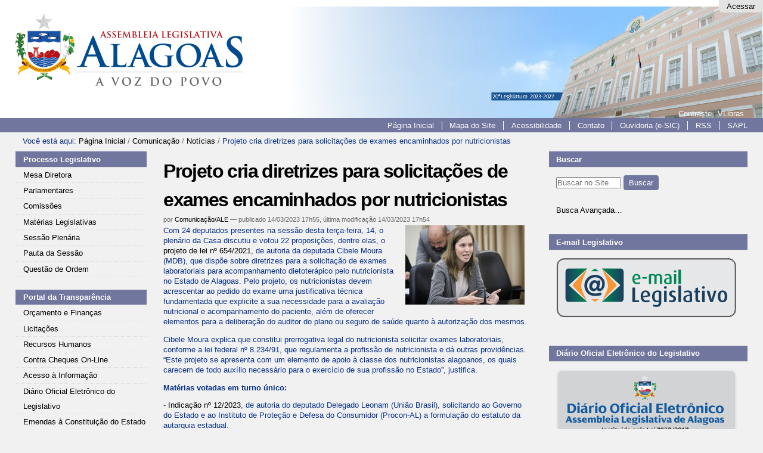

--- FILE ---
content_type: text/html;charset=utf-8
request_url: https://www.al.al.leg.br/comunicacao/noticias/projeto-cria-diretrizes-para-solicitacoes-de-exames-encaminhadas-por-nutricionistas
body_size: 12338
content:
<!DOCTYPE html>
<html xmlns="http://www.w3.org/1999/xhtml" lang="pt-br" xml:lang="pt-br">

<head>
    <meta http-equiv="Content-Type" content="text/html; charset=utf-8" />

    
        <base href="https://www.al.al.leg.br/comunicacao/noticias/projeto-cria-diretrizes-para-solicitacoes-de-exames-encaminhadas-por-nutricionistas" /><!--[if lt IE 7]></base><![endif]-->
    

    
        


  
    <style type="text/css" media="screen">@import url(https://www.al.al.leg.br/portal_css/Sunburst%20Theme/resourceportalmodelo.themestylescontraste-cachekey-fefee65d18d19321757de297d7bdf695.css);</style>
    <link rel="stylesheet" type="text/css" media="screen" href="https://www.al.al.leg.br/portal_css/Sunburst%20Theme/resourceportalmodelo.themestylesreset-cachekey-bbd3e4350baebaa5658912d7af912415.css" />
    <link rel="stylesheet" type="text/css" href="https://www.al.al.leg.br/portal_css/Sunburst%20Theme/base-cachekey-4534e2459fd92752a7578f70b257ed07.css" />
    <link rel="stylesheet" type="text/css" media="screen" href="https://www.al.al.leg.br/portal_css/Sunburst%20Theme/resourceplone.app.jquerytools.dateinput-cachekey-916f13d394e4abdeb3b1584c0baefc4d.css" />
        <!--[if lt IE 8]>    
    
    <link rel="stylesheet" type="text/css" media="screen" href="https://www.al.al.leg.br/portal_css/Sunburst%20Theme/IEFixes-cachekey-bdd1630e846228c017fe933bfc85aef7.css" />
        <![endif]-->
    
    <link rel="stylesheet" type="text/css" media="screen" href="https://www.al.al.leg.br/portal_css/Sunburst%20Theme/resourcecollective.covercontentchooser-cachekey-2b20f84bfb41e86dcb2427aaae1f9118.css" />
    <style type="text/css" media="screen">@import url(https://www.al.al.leg.br/portal_css/Sunburst%20Theme/resourcecollective.flowplayer.cssflowplayer-cachekey-c63e2aab5476d405b898bf8cddc35ec9.css);</style>
    <style type="text/css" media="screen">@import url(https://www.al.al.leg.br/portal_css/Sunburst%20Theme/resourcecollective.pollscsscollective.polls-cachekey-6c6ff44558284629cb1fc07c81341bdc.css);</style>
    <link rel="stylesheet" type="text/css" media="screen" href="https://www.al.al.leg.br/portal_css/Sunburst%20Theme/resourceportalmodelo.themestylestemabase-cachekey-98e3d5563b5901a3b14fb682a333af98.css" />
    <style type="text/css" media="all">@import url(https://www.al.al.leg.br/portal_css/Sunburst%20Theme/solgema_contextualcontentmenu-cachekey-d6f28259da4b5bd0af7cdb1587a19b1f.css);</style>
    <link rel="stylesheet" type="text/css" media="all" href="https://www.al.al.leg.br/portal_css/Sunburst%20Theme/ploneCustom-cachekey-ca87b3aaefd1a55e5971f1f2d9187252.css" />
    <link rel="stylesheet" type="text/css" media="screen" href="//netdna.bootstrapcdn.com/font-awesome/3.2.1/css/font-awesome.min.css" />
    <link rel="stylesheet" type="text/css" href="https://www.al.al.leg.br/portal_css/Sunburst%20Theme/resourceplone.formwidget.datetimestyles-cachekey-bd95ac249908abe58b8b0af051cc7042.css" />
    <style type="text/css" media="screen">@import url(https://www.al.al.leg.br/portal_css/Sunburst%20Theme/easynewsletter-cachekey-51b78926f3d5df067186bac4f23c9a7a.css);</style>
    <link rel="stylesheet" type="text/css" href="https://www.al.al.leg.br/portal_css/Sunburst%20Theme/embedder-cachekey-71763de9b4bb514c199883cf2359ed07.css" />
    <style type="text/css" media="screen">@import url(https://www.al.al.leg.br/portal_css/Sunburst%20Theme/resourcecollective.js.colorpicker-cachekey-7fc4bc0b4d2452621d1a5957d6cde507.css);</style>
    <link rel="stylesheet" type="text/css" media="screen" href="https://www.al.al.leg.br/portal_css/Sunburst%20Theme/resourceplone.formwidget.autocompletejquery.autocomplete-cachekey-dd0c059d9f233648cfce0df136a05678.css" />
    <style type="text/css" media="screen">@import url(https://www.al.al.leg.br/portal_css/Sunburst%20Theme/resourceplone.formwidget.contenttreecontenttree-cachekey-61aee33359b91ced3976b30f1af9d265.css);</style>
    <link rel="stylesheet" type="text/css" media="screen" href="https://www.al.al.leg.br/portal_css/Sunburst%20Theme/resourcesl_stylesheetssocial_like-cachekey-4e93745bf3a12b7e7a752cec1c36e3bc.css" />
    <style type="text/css" media="screen">@import url(https://www.al.al.leg.br/portal_css/Sunburst%20Theme/resourceplonetruegallery-portlet-cachekey-d3e1086a9b6299948a6e15169f6bf3e9.css);</style>

  
  
    <script type="text/javascript" src="https://cdnjs.cloudflare.com/ajax/libs/html5shiv/3.7.3/html5shiv.min.js"></script>
    <script type="text/javascript" src="https://www.al.al.leg.br/portal_javascripts/Sunburst%20Theme/resourceplone.app.jquery-cachekey-37870e72b72a5937867e8ca5bd4611f0.js"></script>
    <script type="text/javascript" src="https://www.al.al.leg.br/portal_javascripts/Sunburst%20Theme/resourcecollective.galleria-cachekey-d87219123a770c81771de506dbfe56a9.js"></script>
    <script type="text/javascript" src="https://www.al.al.leg.br/portal_javascripts/Sunburst%20Theme/resourcecollective.js.bootstrapjsbootstrap.min-cachekey-971246fb0586e5d752f9b09e53416c33.js"></script>
    <script type="text/javascript" src="https://www.al.al.leg.br/portal_javascripts/Sunburst%20Theme/resourcecollective.flowplayerflowplayer.min-cachekey-b49510ae8d2824c69f6564f00a7f1009.js"></script>
       <!--[if lte IE 8]>
     
    <script type="text/javascript" src="https://www.al.al.leg.br/portal_javascripts/Sunburst%20Theme/resourcecollective.pollsjsexcanvas.min-cachekey-f53c09cd121c659c11136dbd0ed98985.js"></script>
       <![endif]-->
     
    <script type="text/javascript" src="https://www.al.al.leg.br/portal_javascripts/Sunburst%20Theme/resourcecollective.pollsjspolls-cachekey-01088bbe13a8d25275e45ce124cab057.js"></script>
    <script type="text/javascript" src="https://www.al.al.leg.br/portal_javascripts/Sunburst%20Theme/resourcecollective.z3cform.datagridfielddatagridfield-cachekey-c3fba31eec2fd8978ab97365634fdb32.js"></script>
    <script type="text/javascript" src="https://www.al.al.leg.br/portal_javascripts/Sunburst%20Theme/resourcesc.embeddervideo-jsvideo-cachekey-39ba228c1e909d156f6d6d5841d5d463.js"></script>
    <script type="text/javascript" src="https://www.al.al.leg.br/portal_javascripts/Sunburst%20Theme/resourcecollective.js.colorpicker.jseye-cachekey-f6a0c741412b1c4ec551f779a3705928.js"></script>
    <script type="text/javascript" src="https://www.al.al.leg.br/portal_javascripts/Sunburst%20Theme/resourcecollective.oembed-cachekey-207a41b8561749da9ee292a478bfaa69.js"></script>


<title>Projeto cria diretrizes para solicitações de exames encaminhados por nutricionistas — Assembleia Legislativa de Alagoas</title>
        
    <link rel="author" href="https://www.al.al.leg.br/author/caca" title="Informações do Autor" />


    <link rel="canonical" href="https://www.al.al.leg.br/comunicacao/noticias/projeto-cria-diretrizes-para-solicitacoes-de-exames-encaminhadas-por-nutricionistas" />
<link rel="alternate" type="application/json+oembed" href="https://www.al.al.leg.br/@@oembed?url=https%3A%2F%2Fwww.al.al.leg.br%2Fcomunicacao%2Fnoticias%2Fprojeto-cria-diretrizes-para-solicitacoes-de-exames-encaminhadas-por-nutricionistas&amp;format=json" title="Projeto cria diretrizes para solicitações de exames encaminhados por nutricionistas oEmbed Profile" />
<link rel="alternate" type="text/xml+oembed" href="https://www.al.al.leg.br/@@oembed?url=https%3A%2F%2Fwww.al.al.leg.br%2Fcomunicacao%2Fnoticias%2Fprojeto-cria-diretrizes-para-solicitacoes-de-exames-encaminhadas-por-nutricionistas&amp;format=xml" title="Projeto cria diretrizes para solicitações de exames encaminhados por nutricionistas oEmbed Profile" />


    
    



<script type="text/javascript">var jqueryOmebedSettings = {embedMethod: "replace",defaultOEmbedProvider: "plone",activate_jqueryoembed_integration: true};</script>
<script type="text/javascript">
$(document).ready(function() {
    // can use links inside div.oembed too since "a" don't work for tinymce styles
    $("a.oembed,.oembed a").oembed(null, jqueryOmebedSettings);
});
</script>

<script type="text/javascript">
        jQuery(function($){
            if (typeof($.datepicker) != "undefined"){
              $.datepicker.setDefaults(
                jQuery.extend($.datepicker.regional['pt-BR'],
                {dateFormat: 'dd/mm/yy'}));
            }
        });
        </script>




    <link rel="search" href="https://www.al.al.leg.br/@@search" title="Buscar neste site" />



        
        
        
        
        

        
        <meta name="generator" content="Plone - http://plone.org" />
    

<meta charset="utf-8" />


<!--[if IE]>
    <script src="http://htmlshiv.googlecode.com/svn/trunk/html5.js"></script>
<![endif]-->
<link href="//netdna.bootstrapcdn.com/font-awesome/3.2.1/css/font-awesome.min.css" rel="stylesheet" />
<link type="text/css" rel="stylesheet" href="/++theme++tema-aleal/css/style.css" />
<link media="all" href="/++theme++tema-aleal/galleria-theme/galleria.tema-pm3.css" type="text/css" rel="stylesheet" />
<script src="/++theme++tema-aleal/javascript/function.js" type="text/javascript"></script>
<meta content="width=device-width, initial-scale=1.0" name="viewport" />
<link rel="icon" type="image/png" href="/++theme++tema-aleal/img/favicon.ico" />
</head>

<body dir="ltr" class="template-newsitem_view portaltype-news-item site-portal section-comunicacao subsection-noticias subsection-noticias-projeto-cria-diretrizes-para-solicitacoes-de-exames-encaminhadas-por-nutricionistas userrole-anonymous"><!-- Accessibility --><p class="hiddenStructure">
  <a accesskey="2" href="https://www.al.al.leg.br/comunicacao/noticias/projeto-cria-diretrizes-para-solicitacoes-de-exames-encaminhadas-por-nutricionistas#content">Ir para o conteúdo.</a> |

  <a accesskey="6" href="https://www.al.al.leg.br/comunicacao/noticias/projeto-cria-diretrizes-para-solicitacoes-de-exames-encaminhadas-por-nutricionistas#portal-globalnav">Ir para a navegação</a>
</p><p class="hiddenStructure">Ferramentas Pessoais</p><p class="hiddenStructure">Navegação</p><!-- User --><ul class="actionMenu deactivated" id="portal-personaltools">
  <li id="anon-personalbar">
    
        <a href="https://www.al.al.leg.br/login" id="personaltools-login">Acessar</a>
    
  </li>
</ul><div id="wrapper">

    <!-- Header -->
        <header role="banner" style="background-image: url(https://www.al.al.leg.br/background.png)">


            <a id="portal-logo" title="Assembleia Legislativa de Alagoas" accesskey="1" href="https://www.al.al.leg.br">
    <img src="https://www.al.al.leg.br/logo.png" alt="Assembleia Legislativa de Alagoas" title="Assembleia Legislativa de Alagoas" height="122" width="381" />




</a>


            <ul id="portal-siteactions">

    <li id="siteaction-contraste"><a href="#" accesskey="" title="Contraste">Contraste</a></li>
    <li id="siteaction-vlibras"><a href="http://www.vlibras.gov.br/" accesskey="" title="VLibras">VLibras</a></li>
</ul>
            
            <div id="portal-searchbox">

    <form id="searchGadget_form" action="https://www.al.al.leg.br/@@search">

        <div class="LSBox">
        <label class="hiddenStructure" for="searchGadget">Busca</label>

        <input name="SearchableText" type="text" size="18" title="Buscar no Site" placeholder="Buscar no Site" accesskey="4" class="searchField" id="searchGadget" />

        <input class="searchButton" type="submit" value="Buscar" />

        

        <div class="LSResult" id="LSResult"><div class="LSShadow" id="LSShadow"></div></div>
        </div>
    </form>

    <div id="portal-advanced-search" class="hiddenStructure">
        <a href="https://www.al.al.leg.br/@@search" accesskey="5">Busca Avançada…</a>
    </div>

</div>

    <!-- Main Menu -->


            <nav id="main-navigation" role="navigation">
                <ul><li id="portaltab-index_html" class="selected"><a href="https://www.al.al.leg.br" title="">Página Inicial</a></li><li id="portaltab-sitemap" class="plain"><a href="https://www.al.al.leg.br/sitemap" title="">Mapa do Site</a></li><li id="portaltab-accessibility" class="plain"><a href="https://www.al.al.leg.br/accessibility-info" title="">Acessibilidade</a></li><li id="portaltab-contact" class="plain"><a href="https://www.al.al.leg.br/contact-info" title="">Contato</a></li><li id="portaltab-ouvidoria" class="plain"><a href="https://www.al.al.leg.br/ouvidoria" title="Sistema eletrônico de informações ao cidadão, que controla as demandas dos cidadãos à Casa Legislativa, permitindo seu acompanhamento e pesquisa.">Ouvidoria (e-SIC)</a></li><li id="portaltab-rss-info" class="plain"><a href="https://www.al.al.leg.br/rss-info" title="Assine os canais RSS disponíveis em cada seção do site e receba automaticamente todas as suas atualizações.">RSS</a></li><li id="portaltab-sapl" class="plain"><a href="http://sapl.al.al.leg.br/" title="Sistema de Apoio ao Processo Legislativo">SAPL</a></li></ul>
            </nav>
        </header>

        <div id="portal-breadcrumbs">

    <span id="breadcrumbs-you-are-here">Você está aqui:</span>
    <span id="breadcrumbs-home">
        <a href="https://www.al.al.leg.br">Página Inicial</a>
        <span class="breadcrumbSeparator">
            /
            
        </span>
    </span>
    <span id="breadcrumbs-1" dir="ltr">
        
            <a href="https://www.al.al.leg.br/comunicacao">Comunicação</a>
            <span class="breadcrumbSeparator">
                /
                
            </span>
            
         
    </span>
    <span id="breadcrumbs-2" dir="ltr">
        
            <a href="https://www.al.al.leg.br/comunicacao/noticias">Notícias</a>
            <span class="breadcrumbSeparator">
                /
                
            </span>
            
         
    </span>
    <span id="breadcrumbs-3" dir="ltr">
        
            
            
            <span id="breadcrumbs-current">Projeto cria diretrizes para solicitações de exames encaminhados por nutricionistas</span>
         
    </span>

</div>


    <!-- Columns -->    
        <div id="main">

            <aside id="column-one">
            
                
<div class="portletWrapper" data-portlethash="706c6f6e652e6c656674636f6c756d6e0a636f6e746578740a2f616c5f61616c2f706f7274616c0a70726f636573736f2d6c656769736c617469766f" id="portletwrapper-706c6f6e652e6c656674636f6c756d6e0a636f6e746578740a2f616c5f61616c2f706f7274616c0a70726f636573736f2d6c656769736c617469766f">
<dl class="portlet portletNavigationTree">

    <dt class="portletHeader">
        <span class="portletTopLeft"></span>
        <a href="https://www.al.al.leg.br/processo-legislativo" class="tile">Processo Legislativo</a>
        <span class="portletTopRight"></span>
    </dt>

    <dd class="portletItem lastItem">
        <ul class="navTree navTreeLevel0">
            
            



<li class="navTreeItem visualNoMarker section-mesa-diretora">

    


        <a href="https://www.al.al.leg.br/processo-legislativo/mesa-diretora" class="state-published contenttype-window" title="">
            
            <span>Mesa Diretora</span>
        </a>

        

    
</li>


<li class="navTreeItem visualNoMarker section-20-a-legislatura">

    


        <a href="https://www.al.al.leg.br/processo-legislativo/20-a-legislatura" class="state-published contenttype-document" title="">
            
            <span>Parlamentares</span>
        </a>

        

    
</li>


<li class="navTreeItem visualNoMarker section-comissoes">

    


        <a href="https://www.al.al.leg.br/processo-legislativo/comissoes" class="state-published contenttype-window" title="">
            
            <span>Comissões</span>
        </a>

        

    
</li>


<li class="navTreeItem visualNoMarker section-materias-legislativas">

    


        <a href="https://www.al.al.leg.br/processo-legislativo/materias-legislativas" class="state-published contenttype-window" title="">
            
            <span>Matérias Legislativas</span>
        </a>

        

    
</li>


<li class="navTreeItem visualNoMarker section-sessao-plenaria">

    


        <a href="https://www.al.al.leg.br/processo-legislativo/sessao-plenaria" class="state-published contenttype-window" title="">
            
            <span>Sessão Plenária</span>
        </a>

        

    
</li>


<li class="navTreeItem visualNoMarker section-pauta-da-sessao">

    


        <a href="https://www.al.al.leg.br/processo-legislativo/pauta-da-sessao" class="state-published contenttype-window" title="">
            
            <span>Pauta da Sessão</span>
        </a>

        

    
</li>


<li class="navTreeItem visualNoMarker section-questao-de-ordem">

    


        <a href="https://www.al.al.leg.br/processo-legislativo/questao-de-ordem" class="state-published contenttype-document" title="">
            
            <span>Questão de Ordem</span>
        </a>

        

    
</li>




        </ul>
        <span class="portletBottomLeft"></span>
        <span class="portletBottomRight"></span>
    </dd>
</dl>

</div>

<div class="portletWrapper" data-portlethash="706c6f6e652e6c656674636f6c756d6e0a636f6e746578740a2f616c5f61616c2f706f7274616c0a7472616e73706172656e636961" id="portletwrapper-706c6f6e652e6c656674636f6c756d6e0a636f6e746578740a2f616c5f61616c2f706f7274616c0a7472616e73706172656e636961">
<dl class="portlet portletNavigationTree">

    <dt class="portletHeader">
        <span class="portletTopLeft"></span>
        <a href="https://www.al.al.leg.br/transparencia" class="tile">Portal da Transparência</a>
        <span class="portletTopRight"></span>
    </dt>

    <dd class="portletItem lastItem">
        <ul class="navTree navTreeLevel0">
            
            



<li class="navTreeItem visualNoMarker navTreeFolderish section-orcamento-e-financas">

    


        <a href="https://www.al.al.leg.br/transparencia/orcamento-e-financas" class="state-published navTreeFolderish contenttype-folder" title="Os dados da Assembeia LegIslativa de Alagoas referentes ao presente subitem são extraídos diretamente do SISTEMA INTEGRADO DE ADMINISTRAÇÃO FINANCEIRA DO ESTADO DE ALAGOAS - SIAFE/AL, de propriedade do Estado de Alagoas e disponibilizado pela Secretaria de Estado da Fazenda. Além do Portal da Transparência da Assembleia Legislativa, as presentes informações também podem ser consultadas no Portal da Transparência de Alagoas - Graciliano Ramos.">
            
            <span>Orçamento e Finanças</span>
        </a>

        

    
</li>


<li class="navTreeItem visualNoMarker navTreeFolderish section-licitacoes-e-contratos">

    


        <a href="https://www.al.al.leg.br/transparencia/licitacoes-e-contratos" class="state-published navTreeFolderish contenttype-folder" title="">
            
            <span>Licitações </span>
        </a>

        

    
</li>


<li class="navTreeItem visualNoMarker navTreeFolderish section-recursos-humanos">

    


        <a href="https://www.al.al.leg.br/transparencia/recursos-humanos" class="state-published navTreeFolderish contenttype-folder" title="">
            
            <span>Recursos Humanos</span>
        </a>

        

    
</li>


<li class="navTreeItem visualNoMarker section-contra-cheques-on-line">

    


        <a href="https://portaldoservidor.al.al.leg.br" class="state-published contenttype-link" title="">
            
            <span>Contra Cheques On-Line</span>
        </a>

        

    
</li>


<li class="navTreeItem visualNoMarker navTreeFolderish section-acesso-a-informacao-1">

    


        <a href="https://www.al.al.leg.br/transparencia/acesso-a-informacao-1" class="state-published navTreeFolderish contenttype-folder" title="">
            
            <span>Acesso à Informação</span>
        </a>

        

    
</li>


<li class="navTreeItem visualNoMarker section-diario-oficial-eletronico-do-legislativo">

    


        <a href="https://www.al.al.leg.br/comunicacao/diario-oficial-eletronico-do-poder-legislativo" class="state-published contenttype-link" title="">
            
            <span>Diário Oficial Eletrônico do Legislativo</span>
        </a>

        

    
</li>


<li class="navTreeItem visualNoMarker navTreeFolderish section-emendas-a-constituicao-do-estado-de-alagoas-1">

    


        <a href="https://www.al.al.leg.br/transparencia/emendas-a-constituicao-do-estado-de-alagoas-1" class="state-published navTreeFolderish contenttype-folder" title="Emendas à Constituição do Estado de Alagoas promulgada em 05 de Outubro de 1989.">
            
            <span>Emendas à Constituição do Estado de Alagoas</span>
        </a>

        

    
</li>




        </ul>
        <span class="portletBottomLeft"></span>
        <span class="portletBottomRight"></span>
    </dd>
</dl>

</div>

<div class="portletWrapper" data-portlethash="706c6f6e652e6c656674636f6c756d6e0a636f6e746578740a2f616c5f61616c2f706f7274616c0a696e737469747563696f6e616c" id="portletwrapper-706c6f6e652e6c656674636f6c756d6e0a636f6e746578740a2f616c5f61616c2f706f7274616c0a696e737469747563696f6e616c">
<dl class="portlet portletNavigationTree">

    <dt class="portletHeader">
        <span class="portletTopLeft"></span>
        <a href="https://www.al.al.leg.br/institucional" class="tile">Sobre a Assembleia</a>
        <span class="portletTopRight"></span>
    </dt>

    <dd class="portletItem lastItem">
        <ul class="navTree navTreeLevel0">
            
            



<li class="navTreeItem visualNoMarker navTreeFolderish section-historia">

    


        <a href="https://www.al.al.leg.br/institucional/historia" class="state-published navTreeFolderish contenttype-folder" title="Textos sobre a história da Casa Legislativa, desde sua criação, bem como, fotos, vídeos, áudios, entre outros.">
            
            <span>História</span>
        </a>

        

    
</li>


<li class="navTreeItem visualNoMarker navTreeFolderish section-regimento-interno">

    


        <a href="https://www.al.al.leg.br/institucional/regimento-interno" class="state-published navTreeFolderish contenttype-folder" title="Regimento Interno atualizado, que rege o seu funcionamento da Casa Legislativa e do Processo Legislativo.">
            
            <span>Regimento Interno</span>
        </a>

        

    
</li>


<li class="navTreeItem visualNoMarker navTreeFolderish section-eventos">

    


        <a href="https://www.al.al.leg.br/institucional/eventos" class="state-published navTreeFolderish contenttype-folder" title="Calendário de eventos agendados nesta Casa Legislativa ou acontecimentos relevantes que tenham participação de parlamentares, funcionários, cidadãos em destaque, entre outros.">
            
            <span>Agenda de Eventos</span>
        </a>

        

    
</li>


<li class="navTreeItem visualNoMarker navTreeFolderish section-escola-legislativa">

    


        <a href="https://www.al.al.leg.br/institucional/escola-legislativa" class="state-published navTreeFolderish contenttype-folder" title="">
            
            <span>Escola Legislativa</span>
        </a>

        

    
</li>


<li class="navTreeItem visualNoMarker section-procuradoria-especial-da-mulher">

    


        <a href="https://www.al.al.leg.br/institucional/procuradoria-especial-da-mulher" class="state-published contenttype-document" title="">
            
            <span>Procuradoria Especial da Mulher</span>
        </a>

        

    
</li>




        </ul>
        <span class="portletBottomLeft"></span>
        <span class="portletBottomRight"></span>
    </dd>
</dl>

</div>

<div class="portletWrapper" data-portlethash="706c6f6e652e6c656674636f6c756d6e0a636f6e746578740a2f616c5f61616c2f706f7274616c0a636f6d756e69636163616f" id="portletwrapper-706c6f6e652e6c656674636f6c756d6e0a636f6e746578740a2f616c5f61616c2f706f7274616c0a636f6d756e69636163616f">
<dl class="portlet portletNavigationTree">

    <dt class="portletHeader">
        <span class="portletTopLeft"></span>
        <a href="https://www.al.al.leg.br/comunicacao" class="tile">Comunicação</a>
        <span class="portletTopRight"></span>
    </dt>

    <dd class="portletItem lastItem">
        <ul class="navTree navTreeLevel0">
            
            



<li class="navTreeItem visualNoMarker section-noticias-2">

    


        <a href="https://www.al.al.leg.br/comunicacao/noticias/agregador" class="state-published contenttype-link" title="">
            
            <span>Notícias</span>
        </a>

        

    
</li>


<li class="navTreeItem visualNoMarker navTreeFolderish section-fotos">

    


        <a href="https://www.al.al.leg.br/comunicacao/fotos" class="state-published navTreeFolderish contenttype-folder" title="Para baixar um arquivo, clique na foto e, abaixo, em download.">
            
            <span>Galeria de Fotos</span>
        </a>

        

    
</li>


<li class="navTreeItem visualNoMarker navTreeFolderish section-diario-oficial-eletronico-do-poder-legislativo">

    


        <a href="https://www.al.al.leg.br/comunicacao/diario-oficial-eletronico-do-poder-legislativo" class="state-published navTreeFolderish contenttype-folder" title="">
            
            <span>Diário Oficial Eletrônico da Assembleia Legislativa de Alagoas</span>
        </a>

        

    
</li>


<li class="navTreeItem visualNoMarker navTreeFolderish section-videos">

    


        <a href="https://www.al.al.leg.br/comunicacao/videos" class="state-published navTreeFolderish contenttype-folder" title="Acervo de vídeos da Casa Legislativa sobre eventos ocorridos, sessões legislativas, promocionais, informativos, entre outros, em formato MP4 e/ou serviços de streaming de multimídia pela Internet.">
            
            <span>TV Assembleia</span>
        </a>

        

    
</li>


<li class="navTreeItem visualNoMarker navTreeFolderish section-audios">

    


        <a href="https://www.al.al.leg.br/comunicacao/audios" class="state-published navTreeFolderish contenttype-folder" title="Som do Plenário é um acervo de áudios e podcasts sobre as atividades do Poder Legislativo de Alagoas. Clique no quadro abaixo, selecione o assunto que deseja ouvir e fique por dentro das ações desenvolvidas pelos parlamentares.&#13;&#10;">
            
            <span>Som do Plenário</span>
        </a>

        

    
</li>


<li class="navTreeItem visualNoMarker navTreeFolderish section-publicacoes">

    


        <a href="https://www.al.al.leg.br/comunicacao/publicacoes" class="state-published navTreeFolderish contenttype-folder" title="">
            
            <span>Publicações</span>
        </a>

        

    
</li>


<li class="navTreeItem visualNoMarker navTreeFolderish section-videos-1">

    


        <a href="https://www.al.al.leg.br/comunicacao/videos-1" class="state-published navTreeFolderish contenttype-folder" title="Assista os programas veiculados pela TV Assembleia e as peças publicitárias produzidas pela equipe de comunicação da Casa de Tavares Bastos. ">
            
            <span>Vídeos</span>
        </a>

        

    
</li>


<li class="navTreeItem visualNoMarker navTreeFolderish section-marca">

    


        <a href="https://www.al.al.leg.br/comunicacao/marca" class="state-published navTreeFolderish contenttype-folder" title="">
            
            <span>Marca</span>
        </a>

        

    
</li>


<li class="navTreeItem visualNoMarker section-diretoria-de-comunicacao">

    


        <a href="https://www.al.al.leg.br/comunicacao/diretoria-de-comunicacao" class="state-published contenttype-document" title="">
            
            <span>Diretoria de Comunicação</span>
        </a>

        

    
</li>


<li class="navTreeItem visualNoMarker navTreeItemInPath navTreeFolderish section-noticias">

    


        <a href="https://www.al.al.leg.br/comunicacao/noticias" class="state-private navTreeItemInPath navTreeFolderish contenttype-folder" title="Banco de notícias desta Casa Legislativa.">
            
            <span>Notícias</span>
        </a>

        
            <ul class="navTree navTreeLevel1">
                



<li class="navTreeItem visualNoMarker section-agregador">

    


        <a href="https://www.al.al.leg.br/comunicacao/noticias/agregador" class="state-published contenttype-collection" title="Banco de notícias desta Casa Legislativa.">
            
            <span>Notícias</span>
        </a>

        

    
</li>


<li class="navTreeItem visualNoMarker navTreeCurrentNode section-projeto-cria-diretrizes-para-solicitacoes-de">

    


        <a href="https://www.al.al.leg.br/comunicacao/noticias/projeto-cria-diretrizes-para-solicitacoes-de-exames-encaminhadas-por-nutricionistas" class="state-published navTreeCurrentItem navTreeCurrentNode contenttype-news-item" title="">
            
            <span>Projeto cria diretrizes para solicitações de exames encaminhados por nutricionistas</span>
        </a>

        

    
</li>




            </ul>
        

    
</li>




        </ul>
        <span class="portletBottomLeft"></span>
        <span class="portletBottomRight"></span>
    </dd>
</dl>

</div>

<div class="portletWrapper" data-portlethash="706c6f6e652e6c656674636f6c756d6e0a636f6e746578740a2f616c5f61616c2f706f7274616c0a6c656973" id="portletwrapper-706c6f6e652e6c656674636f6c756d6e0a636f6e746578740a2f616c5f61616c2f706f7274616c0a6c656973">
<dl class="portlet portletNavigationTree">

    <dt class="portletHeader">
        <span class="portletTopLeft"></span>
        <a href="https://www.al.al.leg.br/leis" class="tile">Leis</a>
        <span class="portletTopRight"></span>
    </dt>

    <dd class="portletItem lastItem">
        <ul class="navTree navTreeLevel0">
            
            



<li class="navTreeItem visualNoMarker section-constituicao-estadual">

    


        <a href="http://sapl.al.al.leg.br/sapl_documentos/norma_juridica/2_texto_integral" class="state-published contenttype-link" title="">
            
            <span>Constituição Estadual</span>
        </a>

        

    
</li>


<li class="navTreeItem visualNoMarker section-legislacao-estadual">

    


        <a href="https://www.al.al.leg.br/leis/legislacao-estadual" class="state-published contenttype-window" title="">
            
            <span>Legislação Estadual</span>
        </a>

        

    
</li>


<li class="navTreeItem visualNoMarker section-legislacao-federal">

    


        <a href="http://www.planalto.gov.br/legislacao" class="state-published contenttype-link" title="Link para o acervo de normas jurídicas da República.">
            
            <span>Legislação Federal</span>
        </a>

        

    
</li>


<li class="navTreeItem visualNoMarker section-pesquisar-no-lexml">

    


        <a href="../lexml" class="state-published contenttype-link" title="Link para a pesquisa LexML na legislação das três esferas (Municipal, Estadual e Federal) dos três poderes (Legislativo, Executivo e Judiciário).">
            
            <span>Pesquisar no LexML</span>
        </a>

        

    
</li>




        </ul>
        <span class="portletBottomLeft"></span>
        <span class="portletBottomRight"></span>
    </dd>
</dl>

</div>

<div class="portletWrapper" data-portlethash="706c6f6e652e6c656674636f6c756d6e0a636f6e746578740a2f616c5f61616c2f706f7274616c0a6c696e6b732d7574656973" id="portletwrapper-706c6f6e652e6c656674636f6c756d6e0a636f6e746578740a2f616c5f61616c2f706f7274616c0a6c696e6b732d7574656973">
<dl class="portlet portletNavigationTree">

    <dt class="portletHeader">
        <span class="portletTopLeft"></span>
        <a href="https://www.al.al.leg.br/links-uteis" class="tile">Links Úteis</a>
        <span class="portletTopRight"></span>
    </dt>

    <dd class="portletItem lastItem">
        <ul class="navTree navTreeLevel0">
            
            



<li class="navTreeItem visualNoMarker section-poder-executivo-al">

    


        <a href="http://www.governo.al.gov.br/" class="state-published contenttype-link" title="">
            
            <span>Governo de Alagoas</span>
        </a>

        

    
</li>


<li class="navTreeItem visualNoMarker section-tribunal-de-justica">

    


        <a href="http://www.tjal.jus.br/" class="state-published contenttype-link" title="">
            
            <span>Tribunal de Justiça de Alagoas</span>
        </a>

        

    
</li>


<li class="navTreeItem visualNoMarker section-tribunal-de-contas-do-estado">

    


        <a href="http://www.tce.al.gov.br/" class="state-published contenttype-link" title="">
            
            <span>Tribunal de Contas do Estado</span>
        </a>

        

    
</li>


<li class="navTreeItem visualNoMarker section-diario-oficial-do-estado">

    


        <a href="http://www.imprensaoficialal.com.br/diario-oficial" class="state-published contenttype-link" title="Diário Oficial do Estado">
            
            <span>Diário Oficial do Estado</span>
        </a>

        

    
</li>


<li class="navTreeItem visualNoMarker section-camara-dos-deputados">

    


        <a href="http://www.camara.leg.br" class="state-published contenttype-link" title="Portal da Câmara dos Deputados Federal.">
            
            <span>Câmara dos Deputados</span>
        </a>

        

    
</li>


<li class="navTreeItem visualNoMarker section-senado-federal">

    


        <a href="http://www.senado.leg.br" class="state-published contenttype-link" title="Portal do Senado Federal do Brasil.">
            
            <span>Senado Federal</span>
        </a>

        

    
</li>


<li class="navTreeItem visualNoMarker section-programa-interlegis">

    


        <a href="http://www.interlegis.leg.br" class="state-published contenttype-link" title="Portal do Programa de Integração e Modernização do Legislativo Brasileiro.">
            
            <span>Programa Interlegis</span>
        </a>

        

    
</li>




        </ul>
        <span class="portletBottomLeft"></span>
        <span class="portletBottomRight"></span>
    </dd>
</dl>

</div>

<div class="portletWrapper" data-portlethash="706c6f6e652e6c656674636f6c756d6e0a636f6e746578740a2f616c5f61616c2f706f7274616c0a6269626c696f74656361" id="portletwrapper-706c6f6e652e6c656674636f6c756d6e0a636f6e746578740a2f616c5f61616c2f706f7274616c0a6269626c696f74656361">
<dl class="portlet portletStaticText portlet-static-biblioteca">

    <dt class="portletHeader">
        <span class="portletTopLeft"></span>
        <span>
           Biblioteca
        </span>
        <span class="portletTopRight"></span>
    </dt>

    <dd class="portletItem odd">
        <p><a title="" href="https://www.al.al.leg.br/comunicacao/publicacoes/memorias-legislativas-1" class="internal-link" target="_self">Memórias Legislativas</a></p>
<p><a title="" href="https://www.al.al.leg.br/comunicacao/publicacoes/tavares-bastos-um-tita-das-alagoas" class="internal-link" target="_self">Tavares Bastos: Um Titã das Alagoas - Paulo de Castro Silveira</a></p>
<p><a title="" href="https://www.al.al.leg.br/comunicacao/publicacoes/cartas-do-solitario" class="internal-link" target="_self">Cartas do Solitário - Tavares Bastos</a></p>
<p><a title="" href="https://www.al.al.leg.br/comunicacao/publicacoes/os-males-do-presente-e-as-esperancas-do-futuro-tavares-bastos" class="internal-link" target="_self">Os Males do Presente e as Esperanças do Futuro - Tavares Bastos</a></p>
<p><a title="" href="https://www.al.al.leg.br/comunicacao/publicacoes/a-provincia-tavares-bastos" class="internal-link" target="_self">A Província - Tavares Bastos</a></p>
<p><a title="O Valle do Amazonas - Tavares Bastos" href="https://www.al.al.leg.br/comunicacao/publicacoes/o-valle-do-amazonas-tavares-bastos" class="internal-link" target="_self">O Valle do Amazonas - Tavares Bastos</a></p>
<p><a title="" href="https://www.al.al.leg.br/comunicacao/publicacoes/biografia-lily-lages" class="external-link" target="_self">Biografia Lily Lages</a></p>
<p><a title="" href="https://www.al.al.leg.br/comunicacao/publicacoes/terra-das-alagoas-adalberto-marroquim/view" class="external-link" target="_self">Terra das Alagôas - Adalberto Marroquim</a></p>
<p><a title="" href="https://www.al.al.leg.br/comunicacao/publicacoes/catalogo-do-parlamento-de-alagoas-periodo-republicano/view" class="external-link" target="_self">Catálogo do Parlamento de Alagoas - Período Republicano</a></p>
        
            <span class="portletBottomLeft"></span>
            <span class="portletBottomRight"></span>
        
    </dd>
    
    

</dl>
</div>




            
        </aside>

            <main id="main-content" role="main">

            <div id="viewlet-above-content">
</div>

            
                <div class="">

                    

                    

    <dl class="portalMessage info" id="kssPortalMessage" style="display:none">
        <dt>Info</dt>
        <dd></dd>
    </dl>



                    
                        <div id="content">

                            

                            

                             <div id="viewlet-above-content-title"></div>
                             
                                 
                                 
            
                <h1 id="parent-fieldname-title" class="documentFirstHeading">
                    Projeto cria diretrizes para solicitações de exames encaminhados por nutricionistas
                </h1>
            
            
        
                             
                             <div id="viewlet-below-content-title">

<div class="documentByLine" id="plone-document-byline">
  

  
  
    <span class="documentAuthor">
      por <a href="https://www.al.al.leg.br/author/caca">Comunicação/ALE</a>
         —
    </span>
  
  

  
  <span class="documentPublished">
    <span>publicado</span>
    14/03/2023 17h55,
  </span>

  <span class="documentModified">
    <span>última modificação</span>
    14/03/2023 17h54
  </span>
  

  

  

  

  

</div>
</div>

                             
                                 
                                 
            
                
            
            
        
                             

                             <div id="viewlet-above-content-body">

</div>
                             <div id="content-core">
                                 
    

        <div class="newsImageContainer">
            <a href="https://www.al.al.leg.br/comunicacao/noticias/projeto-cria-diretrizes-para-solicitacoes-de-exames-encaminhadas-por-nutricionistas/image/image_view_fullscreen" id="parent-fieldname-image">
               <img src="https://www.al.al.leg.br/comunicacao/noticias/projeto-cria-diretrizes-para-solicitacoes-de-exames-encaminhadas-por-nutricionistas/image_mini" alt="Projeto cria diretrizes para solicitações de exames encaminhados por nutricionistas" title="" height="133" width="200" class="newsImage" />
            </a>
            
        </div>

        

        <div id="parent-fieldname-text" class="plain">
            <p>Com 24 deputados presentes na sessão desta terça-feira, 14, o plenário da Casa discutiu e votou 22 proposições, dentre elas, o <a class="external-link" href="https://sapl.al.al.leg.br/materia/7530" target="_self" title="">projeto de lei nº 654/2021</a>, de autoria da deputada Cibele Moura (MDB), que dispõe sobre diretrizes para a solicitação de exames laboratoriais para acompanhamento dietoterápico pelo nutricionista no Estado de Alagoas. Pelo projeto, os nutricionistas devem acrescentar ao pedido do exame uma justificativa técnica fundamentada que explicite a sua necessidade para a avaliação nutricional e acompanhamento do paciente, além de oferecer elementos para a deliberação do auditor do plano ou seguro de saúde quanto à autorização dos mesmos.</p>
<p>Cibele Moura explica que constitui prerrogativa legal do nutricionista solicitar exames laboratoriais, conforme a lei federal nº 8.234/91, que regulamenta a profissão de nutricionista e dá outras providências. “Este projeto se apresenta com um elemento de apoio à classe dos nutricionistas alagoanos, os quais carecem de todo auxílio necessário para o exercício de sua profissão no Estado”, justifica.</p>
<p><strong>Matérias votadas em turno único:</strong></p>
<p>- <a class="external-link" href="https://sapl.al.al.leg.br/materia/9316" target="_self" title="">Indicação nº 12/2023</a>, de autoria do deputado Delegado Leonam (União Brasil), solicitando ao Governo do Estado e ao Instituto de Proteção e Defesa do Consumidor (Procon-AL) a formulação do estatuto da autarquia estadual.</p>
<p>- <a class="external-link" href="https://sapl.al.al.leg.br/materia/9317" target="_self" title="">Indicação nº 13/2023</a>, de autoria do deputado Delegado Leonam (União Brasil), solicitando ao Governo do Estado, à Secretaria do Desenvolvimento Econômico e Turismo e à Universidade Estadual de Alagoas que providenciem a criação do curso de graduação em Turismo.</p>
<p><span>- </span><a class="external-link" href="https://sapl.al.al.leg.br/materia/9515" target="_self" title="">Indicação nº 39/2023</a><span>, de autoria do deputado Delegado Leonam (União Brasil), solicitando ao Governo do Estado e à Secretaria de Segurança Pública <span class="css-901oao css-16my406 r-poiln3 r-bcqeeo r-qvutc0">a implantação de uma Delegacia Especializada de Defesa dos Direitos da Mulher, no bairro do Benedito Bentes, em </span><span class="r-18u37iz">Maceió</span><span class="css-901oao css-16my406 r-poiln3 r-bcqeeo r-qvutc0">.</span></span></p>
<p>- <a class="external-link" href="https://sapl.al.al.leg.br/materia/9529" target="_self" title="">Indicação nº 42/2023</a>, de autoria do deputado André Silva (Republicanos), solicitando ao Governo do Estado a reforma da principal ponte que interliga os povoados Malhada da Onça e Belisca Pau, localizados no município de São Sebastião.</p>
<p>- <a class="external-link" href="https://sapl.al.al.leg.br/materia/9531" target="_self" title="">Indicação nº 43/2023</a>, de autoria do deputado Dudu Ronalsa (MDB), solicitando ao Governo do Estado e à Unidade de Vigilância de Zoonoses a abertura de investigação sobre o crime de envenenamento de animais que vem ocorrendo no bairro do Pontal da Barra, em Maceió.</p>
<p>- <a class="external-link" href="https://sapl.al.al.leg.br/materia/9532" target="_self" title="">Indicação nº 44/2023</a>, de autoria do deputado Dudu Ronalsa (MDB), solicitando ao Governo do Estado e à Secretaria da Agricultura, Pecuária, Pesca e Aquicultura equipamentos de agricultura para os munícipes de Joaquim Gomes.</p>
<p>- <a class="external-link" href="https://sapl.al.al.leg.br/materia/9534" target="_self" title="">Indicação nº 45/2023</a>, de autoria do deputado Dudu Ronalsa (MDB), solicitando ao Governo do Estado e à Delegacia de Crimes Ambientais da Polícia Civil a abertura de investigação sobre o crime de envenenamento de animais que vem ocorrendo no bairro do Pontal da Barra, em Maceió.</p>
<p>- <a class="external-link" href="https://sapl.al.al.leg.br/materia/9535" target="_self" title="">Indicação nº 46/2023</a>, de autoria da deputada Gabi Gonçalves (PP), solicitando ao Governo do Estado e à Secretaria de Segurança Pública o funcionamento da Delegacia Especializada de Atendimento à Mulher, em regime de plantão nos finais de semana em todo o Estado.</p>
<p>- <a class="external-link" href="https://sapl.al.al.leg.br/materia/9537" target="_self" title="">Indicação nº 47/2023</a>, de autoria da deputada Rose Davino (PP), solicitando ao Governo do Estado a elaboração do Plano Estadual de Prevenção contra Inundações e Desabamentos de Encostas.</p>
<p>- <a class="external-link" href="https://sapl.al.al.leg.br/materia/9545" target="_self" title="">Indicação nº 49/2023</a><span>, de autoria do deputado Alexandre Ayres (MDB), solicitando ao Governo do Estado e à Universidade Estadual de Ciências da Saúde de Alagoas para que adotem medidas necessárias à construção de um restaurante universitário nas dependências da referida universidade, para atender aos alunos, professores e funcionários em geral.</span></p>
<p><span>- </span><a class="external-link" href="https://sapl.al.al.leg.br/materia/9550" target="_self" title="">Indicação nº 50/2023</a><span>, de autoria da deputada Gabi Gonçalves (PP), solicitando ao Governo do Estado e à Secretaria de Saúde a reabertura da maternidade do Hospital Geral Professor Ib Gatto Falcão, localizado em Rio Largo.</span></p>
<p>- <a class="external-link" href="https://sapl.al.al.leg.br/materia/9554" target="_self" title="">Indicação nº 51/2023</a>, de autoria do deputado Lelo Maia (União Brasil), solicitando ao Governo do Estado e à Secretaria de Infraestrutura a criação de um programa de prevenção de riscos de deslizamento em encostas em áreas urbanas e prevenção de cheias e transbordamento de rios e lagoas.</p>
<p>- <a class="external-link" href="https://sapl.al.al.leg.br/materia/9555" target="_self" title="">Indicação nº 52/2023</a>, de autoria do deputado Lelo Maia (União Brasil), solicitando ao Governo do Estado e à Secretaria do Meio Ambiente e dos Recursos Hídricos a perfuração de poço artesiano no Conjunto Maria José Oliveira, em Joaquim Gomes.</p>
<p>- <a class="external-link" href="https://sapl.al.al.leg.br/materia/9530" target="_self" title="">Requerimento nº 22/2023</a>, de autoria da deputada Rose Davino (PP), solicitando que seja encaminhada à Câmara Municipal de São Sebastião (SP) voto de pesar, destinado às famílias que perderam seus entes queridos em consequência das fortes tempestades que atingiram a região.</p>
<p>- <a class="external-link" href="https://sapl.al.al.leg.br/materia/9565" target="_self" title="">Requerimento nº 35/2023</a>, de autoria do deputado Ronaldo Medeiros (PT), solicitando "Voto de Aplausos" aos estudantes, diretores, coordenadores e professores da Escola Estadual Professora Maria das Graças de Sá Teixeira, em virtude do ótimo desempenho na redação do Exame Nacional do Ensino Médio.</p>
<p><strong>Matérias discutidas em 2º turno:</strong></p>
<p>- <a class="external-link" href="https://sapl.al.al.leg.br/materia/9473" target="_self" title="">Projeto de lei ordinária nº 167/2023</a>, de autoria do Poder Judiciário, <span class="css-901oao css-16my406 r-poiln3 r-bcqeeo r-qvutc0">que dispõe sobre a autorização para alienação de imóvel do Poder Judiciário à </span>Braskem S/A, localizado na área de risco atingida pelo evento geológico denominado "Caso Pinheiro".</p>
<p>- <a class="external-link" href="https://sapl.al.al.leg.br/materia/8847" target="_self" title="">Projeto de lei ordinária nº 1038/2022</a>, de autoria do Poder Judiciário, que altera o caput do art. 59 da lei estadual nº 7.889/2017, que dispões sobre a reestruturação das carreiras dos servidores do Poder Judiciário do Estado de Alagoas.</p>
<p>- <a class="external-link" href="https://sapl.al.al.leg.br/materia/8848" target="_self" title="">Projeto de lei ordinária nº 1039/2022</a>, de autoria do Poder Judiciário, que cria cargos de provimento em comissão de assessor de juiz de 3ª entrância.</p>
<p><strong>Matérias discutidas em turno único:</strong></p>
<p>- <a class="external-link" href="https://sapl.al.al.leg.br/materia/9576" target="_self" title="">Indicação nº 57/2023</a>, de autoria do deputado Inácio Loiola (MDB), solicitando ao Governo do Estado alteração na lei delegada nº 47, que institui o modelo de gestão da administração pública estadual do Poder Executivo, no que tange à Universidade de Ciências da Saúde de Alagoas.</p>
<p>- <a class="external-link" href="https://sapl.al.al.leg.br/materia/9598" target="_self" title="">Requerimento nº 43/2023</a>, de autoria do deputado Inácio Loiola (MDB), solicitando que <span>que seja marcada uma sessão especial para debater o tema: "Reorganização dos arranjos produtivos locais - APL da apicultura, no Estado de Alagoas, com ênfase na produção da própolis vermelha".</span></p>
        </div>
    

                             </div>
                             <div id="viewlet-below-content-body">



    <div class="visualClear"><!-- --></div>

    <div class="documentActions">
        

        

    </div>

</div>

                            
                        </div>
                    

                    
                </div>
            

            <div id="viewlet-below-content">





</div>
        </main>

            <aside id="column-two">
            
                
<div class="portletWrapper" data-portlethash="706c6f6e652e7269676874636f6c756d6e0a636f6e746578740a2f616c5f61616c2f706f7274616c0a736561726368" id="portletwrapper-706c6f6e652e7269676874636f6c756d6e0a636f6e746578740a2f616c5f61616c2f706f7274616c0a736561726368">
<dl class="portlet portletSearch">

  <dt class="portletHeader">
      <span class="portletTopLeft"></span>
      <a class="tile" href="https://www.al.al.leg.br/@@search">
        
        Buscar
      </a>
      <span class="portletTopRight"></span>
  </dt>

    <dd class="portletItem">
      <form id="searchform" action="https://www.al.al.leg.br/@@search" data-action="@@search">
        <div class="LSBox">
          <input class="searchField portlet-search-gadget" name="SearchableText" type="text" size="15" title="Busca no Site" placeholder="Buscar no Site" />
          <input class="searchButton" type="submit" value="Buscar" />

          <div class="LSResult" style="" data-livesearch="livesearch_reply">
            <div class="LSShadow"></div>
          </div>
        </div>
      </form>
      <div class="visualClear"><!-- --></div>
    </dd>

    <dd class="portletFooter">
        <a href="https://www.al.al.leg.br/@@search" class="tile">Busca Avançada…</a>
        <span class="portletBottomLeft"></span>
        <span class="portletBottomRight"></span>
    </dd>
</dl>

</div>

<div class="portletWrapper" data-portlethash="706c6f6e652e7269676874636f6c756d6e0a636f6e746578740a2f616c5f61616c2f706f7274616c0a652d6d61696c2d6c656769736c617469766f" id="portletwrapper-706c6f6e652e7269676874636f6c756d6e0a636f6e746578740a2f616c5f61616c2f706f7274616c0a652d6d61696c2d6c656769736c617469766f">
<dl class="portlet portletStaticText portlet-static-e-mail-legislativo">

    <dt class="portletHeader">
        <span class="portletTopLeft"></span>
        <span>
           E-mail Legislativo
        </span>
        <span class="portletTopRight"></span>
    </dt>

    <dd class="portletItem odd">
        <p><a class="external-link" href="https://correio.interlegis.leg.br/" target="_self" title=""><img src="https://www.al.al.leg.br/comunicacao/botoemail3.png" alt="" class="image-inline" title="" /></a></p>
        
            <span class="portletBottomLeft"></span>
            <span class="portletBottomRight"></span>
        
    </dd>
    
    

</dl>
</div>

<div class="portletWrapper" data-portlethash="706c6f6e652e7269676874636f6c756d6e0a636f6e746578740a2f616c5f61616c2f706f7274616c0a64696172696f2d6f66696369616c2d656c6574726f6e69636f2d646f2d6c656769736c617469766f" id="portletwrapper-706c6f6e652e7269676874636f6c756d6e0a636f6e746578740a2f616c5f61616c2f706f7274616c0a64696172696f2d6f66696369616c2d656c6574726f6e69636f2d646f2d6c656769736c617469766f">
<dl class="portlet portletStaticText portlet-static-diario-oficial-eletronico-do-legislativo">

    <dt class="portletHeader">
        <span class="portletTopLeft"></span>
        <span>
           Diário Oficial Eletrônico do Legislativo
        </span>
        <span class="portletTopRight"></span>
    </dt>

    <dd class="portletItem odd">
        <p><a title="" href="https://www.al.al.leg.br/comunicacao/diario-oficial-eletronico-do-poder-legislativo" class="internal-link" target="_self"><img src="https://www.al.al.leg.br/comunicacao/BotoDO2.png" alt="" class="image-inline" title="" /></a></p>
        
            <span class="portletBottomLeft"></span>
            <span class="portletBottomRight"></span>
        
    </dd>
    
    

</dl>
</div>

<div class="portletWrapper" data-portlethash="706c6f6e652e7269676874636f6c756d6e0a636f6e746578740a2f616c5f61616c2f706f7274616c0a656d656e6461732d612d636f6e73746974756963616f2d646f2d65737461646f2d64652d616c61676f6173" id="portletwrapper-706c6f6e652e7269676874636f6c756d6e0a636f6e746578740a2f616c5f61616c2f706f7274616c0a656d656e6461732d612d636f6e73746974756963616f2d646f2d65737461646f2d64652d616c61676f6173">
<dl class="portlet portletStaticText portlet-static-legislacao">

    <dt class="portletHeader">
        <span class="portletTopLeft"></span>
        <span>
           Legislação
        </span>
        <span class="portletTopRight"></span>
    </dt>

    <dd class="portletItem odd">
        <p><a title="" href="https://www.al.al.leg.br/transparencia/emendas-a-constituicao-do-estado-de-alagoas-1" class="internal-link" target="_self"><img src="https://www.al.al.leg.br/comunicacao/copy2_of_BotoLinkEmendaConstituio.png" alt="" class="image-inline" title="" /></a></p>
        
            <span class="portletBottomLeft"></span>
            <span class="portletBottomRight"></span>
        
    </dd>
    
    

</dl>
</div>

<div class="portletWrapper" data-portlethash="706c6f6e652e7269676874636f6c756d6e0a636f6e746578740a2f616c5f61616c2f706f7274616c0a6d69646961732d736f6369616973" id="portletwrapper-706c6f6e652e7269676874636f6c756d6e0a636f6e746578740a2f616c5f61616c2f706f7274616c0a6d69646961732d736f6369616973">
<dl class="portlet portletStaticText portlet-static-midias-sociais">

    <dt class="portletHeader">
        <span class="portletTopLeft"></span>
        <span>
           Mídias Sociais
        </span>
        <span class="portletTopRight"></span>
    </dt>

    <dd class="portletItem odd">
        <p align="center"><a class="external-link" href="https://www.facebook.com/alealagoas" target="_self" title=""><span class="external-link"><img src="https://www.al.al.leg.br/imagens/Facebook_logo.png/@@images/9b9696ba-c257-4809-a608-ac1735f4a427.png" alt="" class="image-inline" title="" /></span></a>  <a class="external-link" href="https://www.instagram.com/assembleiaal/" target="_self" title=""><img src="https://www.al.al.leg.br/imagens/Instagram_logo.png/@@images/824d79ce-f522-43df-b5e6-28131c68f23b.png" alt="" class="image-inline" title="" /></a>  <a class="external-link" href="https://twitter.com/assembleia_al" target="_self" title=""><img src="https://www.al.al.leg.br/imagens/xlogo.png/@@images/0167ea53-fcbf-4fe7-ae72-33d9b923692e.png" alt="" class="image-inline" title="" /></a></p>
        
            <span class="portletBottomLeft"></span>
            <span class="portletBottomRight"></span>
        
    </dd>
    
    

</dl>
</div>

<div class="portletWrapper" data-portlethash="706c6f6e652e7269676874636f6c756d6e0a636f6e746578740a2f616c5f61616c2f706f7274616c0a74762d6c656769736c6174697661" id="portletwrapper-706c6f6e652e7269676874636f6c756d6e0a636f6e746578740a2f616c5f61616c2f706f7274616c0a74762d6c656769736c6174697661">
<dl class="portlet portletStaticText portlet-static-tv-assembleia">

    <dt class="portletHeader">
        <span class="portletTopLeft"></span>
        
           <a class="tile" href="comunicacao/videos">TV Assembleia</a>
        
        <span class="portletTopRight"></span>
    </dt>

    <dd class="portletItem odd">
        <p><a title="" href="https://www.al.al.leg.br/ao-vivo" class="internal-link" target="_self"><img src="https://www.al.al.leg.br/imagens/tv_assembleia.jpg" alt="Tv Assembleia" class="image-inline" title="Tv Assembleia" /></a></p>
        
            <span class="portletBottomLeft"></span>
            <span class="portletBottomRight"></span>
        
    </dd>
    
    

</dl>
</div>

<div class="portletWrapper" data-portlethash="706c6f6e652e7269676874636f6c756d6e0a636f6e746578740a2f616c5f61616c2f706f7274616c0a70726f63757261646f7269612d657370656369616c2d64612d6d756c686572" id="portletwrapper-706c6f6e652e7269676874636f6c756d6e0a636f6e746578740a2f616c5f61616c2f706f7274616c0a70726f63757261646f7269612d657370656369616c2d64612d6d756c686572">
<dl class="portlet portletStaticText portlet-static-procuradoria-especial-da-mulher">

    <dt class="portletHeader">
        <span class="portletTopLeft"></span>
        <span>
           Procuradoria Especial da Mulher
        </span>
        <span class="portletTopRight"></span>
    </dt>

    <dd class="portletItem odd">
        <p><a class="external-link" href="https://www.al.al.leg.br/institucional/procuradoria-especial-da-mulher" target="_self" title=""><img src="https://www.al.al.leg.br/imagens/siteprocuradoriaespecialdamulher.png" alt="" class="image-inline" title="" /></a></p>
        
            <span class="portletBottomLeft"></span>
            <span class="portletBottomRight"></span>
        
    </dd>
    
    

</dl>
</div>

<div class="portletWrapper" data-portlethash="706c6f6e652e7269676874636f6c756d6e0a636f6e746578740a2f616c5f61616c2f706f7274616c0a62616e6e657273" id="portletwrapper-706c6f6e652e7269676874636f6c756d6e0a636f6e746578740a2f616c5f61616c2f706f7274616c0a62616e6e657273"><div class="portletStaticText portlet-static-banners"><p><a title="" href="https://www.al.al.leg.br/municipios" class="internal-link" target="_self"><img src="https://www.al.al.leg.br/imagens/municipioal.png/@@images/342416ac-9746-49de-9b37-fc7232b45d79.png" alt="Banner Municípios" class="image-inline" title="Banner Municípios" /></a></p>
<p> </p></div>

</div>

<div class="portletWrapper" data-portlethash="706c6f6e652e7269676874636f6c756d6e0a636f6e746578740a2f616c5f61616c2f706f7274616c0a61636573736f2d612d696e666f726d6163616f" id="portletwrapper-706c6f6e652e7269676874636f6c756d6e0a636f6e746578740a2f616c5f61616c2f706f7274616c0a61636573736f2d612d696e666f726d6163616f">
<dl class="portlet portletStaticText portlet-static-acesso-a-informacao">

    <dt class="portletHeader">
        <span class="portletTopLeft"></span>
        <span>
           Acesso à Informação
        </span>
        <span class="portletTopRight"></span>
    </dt>

    <dd class="portletItem odd">
        <p><a title="" href="https://www.al.al.leg.br/ouvidoria" class="external-link" target="_self"><img src="https://www.al.al.leg.br/imagens/Botoesic.png/@@images/58e6edb2-0ac8-4271-ae0f-7f59177841f0.png" alt="" class="image-inline" title="" /></a></p>
<p><a class="external-link" href="https://www.al.al.leg.br/transparencia/acesso-a-informacao-1/sic-presencial" target="_self" title=""><img src="https://www.al.al.leg.br/imagens/BotoSICPresencial.png/@@images/595844b6-9098-47c1-beea-ee30eef86d30.png" alt="" class="image-inline" title="" /></a></p>
        
            <span class="portletBottomLeft"></span>
            <span class="portletBottomRight"></span>
        
    </dd>
    
    

</dl>
</div>

<div class="portletWrapper" data-portlethash="706c6f6e652e7269676874636f6c756d6e0a636f6e746578740a2f616c5f61616c2f706f7274616c0a6c6162656c5f6c6f675f696e2d32" id="portletwrapper-706c6f6e652e7269676874636f6c756d6e0a636f6e746578740a2f616c5f61616c2f706f7274616c0a6c6162656c5f6c6f675f696e2d32">

<dl class="portlet portletLogin">

    <dt class="portletHeader">
        <span class="portletTopLeft"></span>
        <a href="https://www.al.al.leg.br/login_form" class="tile">Acessar</a>
        <span class="portletTopRight"></span>
    </dt>

    <dd class="portletItem odd">
        <form action="https://www.al.al.leg.br/login_form" id="loginform" method="post">

            <div>
                <input type="hidden" name="form.submitted" value="1" />
                <input type="hidden" name="came_from" value="https://www.al.al.leg.br/comunicacao/noticias/projeto-cria-diretrizes-para-solicitacoes-de-exames-encaminhadas-por-nutricionistas" />
                <input type="hidden" name="js_enabled" id="js_enabled" value="0" />
                <input type="hidden" name="cookies_enabled" id="cookies_enabled" value="" />
                <input type="hidden" name="login_name" id="login_name" value="" />
                <input type="hidden" name="pwd_empty" id="pwd_empty" value="0" />
            </div>

            <div class="field">

              
                <label for="__ac_name">Nome do Usuário</label>
                <br />
                <input type="text" size="10" alt="Nome do Usuário" name="__ac_name" value="" id="__ac_name" />
              
              
            </div>

            <div class="field">
                <label for="__ac_password">Senha</label>
                <br />
                <input type="password" size="10" alt="Senha" name="__ac_password" id="__ac_password" />
            </div>

            <div class="cookiesMessage portalMessage" style="display:none">Os cookies não estão habilitados. Você precisa ativar os cookies antes de poder acessar.</div>

            <div class="formControls">

                <input class="context" type="submit" name="submit" value="Acessar" alt="Acessar" />
            </div>
        </form>
    </dd>

    <dd class="portletItem even">
        <a href="https://www.al.al.leg.br/mail_password_form" class="tile">
           <img src="https://www.al.al.leg.br/comunicacao/noticias/projeto-cria-diretrizes-para-solicitacoes-de-exames-encaminhadas-por-nutricionistas/info_icon.png" alt="" title="" height="16" width="16" />
           Esqueceu sua senha?
        </a>
    </dd>

    
</dl>




</div>




            
        </aside>
            
        </div>

    <!-- Footer --> 
        <footer role="contentinfo">
            <p id="footer-info">

    

    <table class="invisible">
<tbody>
<tr><th style="text-align:left; ">Institucional</th><th style="text-align:left; ">Atividade Legislativa</th><th style="text-align:left; ">Serviços</th><th style="text-align:left; "></th></tr>
<tr>
<td>
<ul>
<li><a href="https://www.al.al.leg.br/institucional/historia">História</a></li>
<li><a href="https://www.al.al.leg.br/institucional/noticias">Notícias</a></li>
<li><a href="https://www.al.al.leg.br/institucional/eventos">Eventos</a></li>
</ul>
</td>
<td>
<ul>
<li><a href="https://www.al.al.leg.br/processo-legislativo/parlamentares">Parlamentares</a></li>
<li><a href="https://www.al.al.leg.br/processo-legislativo/sessao-plenaria">Sessão Plenária</a></li>
<li><a href="https://www.al.al.leg.br/processo-legislativo/mesa-diretora">Mesa Diretora</a></li>
<li><a href="https://www.al.al.leg.br/processo-legislativo/comissoes">Comissões</a></li>
<li><a href="https://www.al.al.leg.br/institucional/regimento-interno">Regimento Interno</a></li>
<li><a href="https://www.al.al.leg.br/leis/constituicao-estadual">Constituição Estadual</a></li>
<li><a href="https://www.al.al.leg.br/leis/legislacao-estadual">Legislação Estadual</a></li>
</ul>
</td>
<td>
<ul>
<li><a href="https://www.al.al.leg.br/transparencia">Transparência</a></li>
<li><a href="https://www.al.al.leg.br/rss-info">RSS</a></li>
</ul>
</td>
<td>
<p><strong>Expediente:</strong></p>
<p><strong>Assembleia Legislativa de Alagoas</strong><br />Praça Dom Pedro II, s/nº - Centro<br />Maceió - Alagoas CEP: 57020-900<br />CNPJ: 12.343.976.0001-46<br />De segunda a sexta:<br />- manhã das 8hs às 12hs<br />- tarde das 14hs às 18hs</p>
<p>Fone : 3512-0210 / 3512-1759</p>
</td>
</tr>
</tbody>
</table>

    <p class="visualClear"></p>

  </p> 
          
        </footer>

    </div></body>
</html>

--- FILE ---
content_type: text/css;charset=utf-8
request_url: https://www.al.al.leg.br/portal_css/Sunburst%20Theme/resourcecollective.js.colorpicker-cachekey-7fc4bc0b4d2452621d1a5957d6cde507.css
body_size: 590
content:

/* - ++resource++collective.js.colorpicker.css - */
@media screen {
/* https://www.al.al.leg.br/portal_css/++resource++collective.js.colorpicker.css?original=1 */
.colorpicker {
width: 356px;
height: 176px;
overflow: hidden;
position: absolute;
background: url(/++resource++collective.js.colorpicker.images/colorpicker_background.png);
font-family: Arial, Helvetica, sans-serif;
display: none;
}
.colorpicker_color {
width: 150px;
height: 150px;
left: 14px;
top: 13px;
position: absolute;
background: #f00;
overflow: hidden;
cursor: crosshair;
}
.colorpicker_color div {
position: absolute;
top: 0;
left: 0;
width: 150px;
height: 150px;
background: url(/++resource++collective.js.colorpicker.images/colorpicker_overlay.png);
}
.colorpicker_color div div {
position: absolute;
top: 0;
left: 0;
width: 11px;
height: 11px;
overflow: hidden;
background: url(/++resource++collective.js.colorpicker.images/colorpicker_select.gif);
margin: -5px 0 0 -5px;
}
.colorpicker_hue {
position: absolute;
top: 13px;
left: 171px;
width: 35px;
height: 150px;
cursor: n-resize;
}
.colorpicker_hue div {
position: absolute;
width: 35px;
height: 9px;
overflow: hidden;
background: url(/++resource++collective.js.colorpicker.images/colorpicker_indic.gif) left top;
margin: -4px 0 0 0;
left: 0px;
}
.colorpicker_new_color {
position: absolute;
width: 60px;
height: 30px;
left: 213px;
top: 13px;
background: #f00;
}
.colorpicker_current_color {
position: absolute;
width: 60px;
height: 30px;
left: 283px;
top: 13px;
background: #f00;
}
.colorpicker input {
background-color: transparent;
border: 1px solid transparent;
position: absolute;
font-size: 10px;
font-family: Arial, Helvetica, sans-serif;
color: #898989;
top: 4px;
right: 11px;
text-align: right;
margin: 0;
padding: 0;
height: 11px;
}
.colorpicker_hex {
position: absolute;
width: 72px;
height: 22px;
background: url(/++resource++collective.js.colorpicker.images/colorpicker_hex.png) top;
left: 212px;
top: 142px;
}
.colorpicker_hex input {
right: 6px;
}
.colorpicker_field {
height: 22px;
width: 62px;
background-position: top;
position: absolute;
}
.colorpicker_field span {
position: absolute;
width: 12px;
height: 22px;
overflow: hidden;
top: 0;
right: 0;
cursor: n-resize;
}
.colorpicker_rgb_r {
background-image: url(/++resource++collective.js.colorpicker.images/colorpicker_rgb_r.png);
top: 52px;
left: 212px;
}
.colorpicker_rgb_g {
background-image: url(/++resource++collective.js.colorpicker.images/colorpicker_rgb_g.png);
top: 82px;
left: 212px;
}
.colorpicker_rgb_b {
background-image: url(/++resource++collective.js.colorpicker.images/colorpicker_rgb_b.png);
top: 112px;
left: 212px;
}
.colorpicker_hsb_h {
background-image: url(/++resource++collective.js.colorpicker.images/colorpicker_hsb_h.png);
top: 52px;
left: 282px;
}
.colorpicker_hsb_s {
background-image: url(/++resource++collective.js.colorpicker.images/colorpicker_hsb_s.png);
top: 82px;
left: 282px;
}
.colorpicker_hsb_b {
background-image: url(/++resource++collective.js.colorpicker.images/colorpicker_hsb_b.png);
top: 112px;
left: 282px;
}
.colorpicker_submit {
position: absolute;
width: 22px;
height: 22px;
background: url(/++resource++collective.js.colorpicker.images/colorpicker_submit.png) top;
left: 322px;
top: 142px;
overflow: hidden;
}
.colorpicker_focus {
background-position: center;
}
.colorpicker_hex.colorpicker_focus {
background-position: bottom;
}
.colorpicker_submit.colorpicker_focus {
background-position: bottom;
}
.colorpicker_slider {
background-position: bottom;
}

}



--- FILE ---
content_type: text/css; charset=utf-8
request_url: https://www.al.al.leg.br/++theme++tema-aleal/css/style.css
body_size: 1441
content:
@import url("grid.css");
/********** Basic styles **********/
body {
  background: #f1f1f1;
  color: #093289;
  font-family: 'Open Sans', sans-serif;
}
a:link,
a:visited,
#content a:link,
dl.portlet a:link {
  color: #000000;
}
.state-published {
  color: #000000 !important;
}
a:hover {
  color: #ffffff;
}
#content a:hover,
dl.portlet a:hover {
  text-decoration: underline;
  color: #000000 !important;
  /* Unfortunatelly is necessary with sunburst */

}
.clear {
  clear: both;
}
/********** Main container **********/
#wrapper {
  padding: 0;
}
#main {
  margin: 0 auto;
  max-width: 96%;
}
/********** Header **********/
header {
  background: #ffffff;
  background-repeat: no-repeat !important;
  background-position: right !important;
  color: #ffffff;
}
header a:link,
header a:visited {
  color: #ffffff;
}
header a:hover {
  color: #ffffff;
}
/* Logo */
#portal-logo {
  margin-left: 2%;
}
#portal-siteactions {
  text-align: right;
  margin-right: 2%;
  font-size: 80%;
}
#portal-siteactions a:before {
  font-family: FontAwesome;
  font-size: 1em;
  margin-right: 0.3em;
}
#siteaction-contact a:before {
  content: "\f0e0";
}
#siteaction-sitemap a:before {
  content: "\f0e8";
}
#siteaction-accessibility a:before {
  content: "\f118";
}
#siteaction-search a:before {
  content: "\f002";
}
#portal-siteactions li#siteaction-accessibility {
  width: 17px;
}
#portal-siteactions li a:hover {
  color: #ffffff;
}
/* search */
#portal-searchbox {
  margin-right: 2%;
  display: none;
}
.searchButton {
  -webkit-border-radius: 4px;
  -moz-border-radius: 4px;
  -ms-border-radius: 4px;
  -o-border-radius: 4px;
  border-radius: 4px;
  border: none;
  padding: 0.4em 0.7em;
  background: #71769E;
  color: #ffffff;
  cursor: pointer;
}
/* Navigation */
nav {
  margin: 0;
  clear: both;
  background: #71769E;
  color: #ffffff;
}
nav ul {
  padding: 0.3em 2%;
  text-align: right;
}
nav li {
  display: inline-block;
}
nav li a:link {
  font-size: 80%;
  text-decoration: none;
  display: block;
  padding: 0 1em;
  border-right: 1px solid #ffffff;
}
nav li:last-child a {
  border: none;
  padding-right: 0;
}
nav li a:link,
nav li a:visited {
  color: #ffffff;
}

/* Mobile Menu button colors */

.menu-button{
  background: #ffffff;
}

.menu-button button{
  border-color: black;
  background: none;
  color: black;
}

.menu-button > button:hover {
  background: #7F83A7 !important;
}

.menu-button > button.menuAtivo {
  background: #7F83A7; 
}

/********** Content **********/
/* breadcrumb */
#portal-breadcrumbs {
  margin: 0.5em 3%;
  font-size: 80%;
  clear: both;
}
.section-front-page #portal-breadcrumbs {
  visibility: hidden;
}
/* text styles */
p {
  line-height: 1.4em;
}
h1 {
  color: #000000;
  border: none;
  margin-bottom: 0;
  font-size: 2.5em;
}
h2 {
  color: #000000;
}
#content .documentDescription,
#content #description {
  color: #586476;
  font-weight: normal;
  margin-bottom: 1em;
}
/********** Tiles **********/
.tile-default {
    margin-bottom: 4em !important;
}

/*********** Portlets ***********/
/* general styles */
.portletHeader,
dl.portlet dt.portletHeader {
  border-bottom: #d8d8d8 1px solid;
  font-weight: bold;
  background: #71769e;
  color: #ffffff;
}
.portletHeader a,
dl.portlet dt.portletHeader a {
  color: #ffffff;
  padding: 0;
}

.portletHeader a:hover,
dl.portlet dt.portletHeader a:hover {
  background-color: transparent;
}

.portlet {
  margin-bottom: 2em;
  padding: 4px 0;
}
/* lists inside columns */
aside dl,
aside dd,
aside ul {
  padding: 0;
  margin: 0;
}
aside a {
  text-decoration: none;
}
/* portlet navigation */
.portletNavigationTree ul {
  margin: 0;
}
.portletNavigationTree li {
  list-style-position: inside;
}
.portletNavigationTree .navTreeLevel0 > li {
  border-bottom: #d8d8d8 1px solid;
  list-style: none;
}

dl.portletNavigationTree ul.navTreeLevel0 > .navTreeItem {
  margin-bottom: 0;
  padding: 0;
}

dl.portletNavigationTree ul.navTreeLevel0 > .navTreeItem > a{
  padding: 0 0 0 1em;
}

dl.portletNavigationTree ul.navTree .navTreeCurrentItem {
  background-color: #DDD;
  border-left: none;
  margin-left: 0;
  margin-right: 0;
}

.portletNavigationTree a {
  display: block;
  padding: 0.3em 0.3em 0.3em 0.5em;
}
.portletNavigationTree a:hover {
  background: #e4e4e4;
}
.navTreeLevel2 a {
  padding-left: 1em;
}
.navTreeLevel3 a {
  padding-left: 2em;
}
.navTreeLevel4 a {
  padding-left: 3em;
}
.navTreeLevel5 a {
  padding-left: 4em;
}
.navTreeLevel6 a {
  padding-left: 5em;
}

/********** Footer **********/
footer {
  border-top: #6E7D93 1px solid;
  margin-top: 2em;
  padding: 2%;
  font-size: 80%;
  background: #71769e;
  color: #ffffff;
}
footer a {
  color: #ffffff !important;
}
footer p {
  margin-bottom: 2em;
}
/********* RESPONSIVE **********/
/* Portrait tablet to landscape and desktop */
@media (min-width: 768px) and (max-width: 979px) {
  
}
/* Landscape phone to portrait tablet */
@media (max-width: 767px) {
  
  /* Mobile Menu theme color adjustments */
  #column-one {
    border-color: #E6E6E6;
  }

  dl.portlet ul.navTree .navTreeCurrentItem {
    border-color: #E6E6E6;
  }

  dl.portlet ul.navTree li a:hover {
    border-color: #E6E6E6;
  }

}
/* Landscape phones and down */
@media (max-width: 480px) {
  #logo {
    width: 100%;
    float: left;
    text-align: center;
    clear: both;
    margin-bottom: 1em;
  }
  #portal-searchbox {
    float: none;
    text-align: center;
    clear: both;
    font-size: 80%;
  }
}


--- FILE ---
content_type: application/x-javascript;charset=utf-8
request_url: https://www.al.al.leg.br/portal_javascripts/Sunburst%20Theme/resourcecollective.oembed-cachekey-207a41b8561749da9ee292a478bfaa69.js
body_size: 18225
content:

/* Merged Plone Javascript file
 * This file is dynamically assembled from separate parts.
 * Some of these parts have 3rd party licenses or copyright information attached
 * Such information is valid for that section,
 * not for the entire composite file
 * originating files are separated by - filename.js -
 */

/* - ++resource++collective.oembed.js - */
// https://www.al.al.leg.br/portal_javascripts/++resource++collective.oembed.js?original=1
﻿(function($){$.fn.oembed=function(url,options,embedAction){settings=$.extend(true,$.fn.oembed.defaults,options);initializeProviders();var div=document.createElement('div'),ref=document.getElementsByTagName('base')[0]||document.getElementsByTagName('script')[0];div.className='fit-vids-style';div.innerHTML='&shy;<style>\.fluid-width-video-wrapper{\
width:100%;\
position:relative;\
padding:0;\} \.fluid-width-video-wrapper iframe,\.fluid-width-video-wrapper object,\.fluid-width-video-wrapper embed{\
position:absolute;\
top:0;\
left:0;\
width:100%;\
height:100%;\} \</style>';ref.parentNode.insertBefore(div,ref);return this.each(function(){var container=$(this),resourceURL=(url!==null)?url:container.attr("href"),provider;if(embedAction){settings.onEmbed=embedAction} else{settings.onEmbed=function(oembedData){$.fn.oembed.insertCode(this,settings.embedMethod,oembedData)}}
if(resourceURL!==null){provider=$.fn.oembed.getOEmbedProvider(resourceURL);if(provider!==null){provider.params=getNormalizedParams(settings[provider.name])||{};provider.maxWidth=settings.maxWidth;provider.maxHeight=settings.maxHeight;embedCode(container,resourceURL,provider)} else{settings.onProviderNotFound.call(container,resourceURL)}}
return container})};var settings,activeProviders=[];$.fn.oembed.defaults={maxWidth:null,maxHeight:null,embedMethod:"replace",defaultOEmbedProvider:"plone",allowedProviders:null,disallowedProviders:null,customProviders:null,defaultProvider:null,greedy:true,onProviderNotFound: function(){},beforeEmbed: function(){},afterEmbed: function(){},onEmbed: function(){},onError: function(){},ajaxOptions:{}};
function getRequestUrl(container,externalUrl,provider){var url=provider.apiendpoint,qs="";var i;if(url.indexOf("?")<=0)
url=url+"?";else
url=url+"&";if(provider.maxWidth!==null&&provider.params.maxwidth===null)
provider.params.maxwidth=provider.maxWidth;if(provider.maxHeight!==null&&provider.params.maxheight===null)
provider.params.maxheight=provider.maxHeight;for(i in provider.params){if(provider.params[i]!==null)
qs+="&"+encodeURIComponent(i)+"="+provider.params[i]}
url+="format=json&url="+encodeURIComponent(externalUrl)+qs ;if(container[0].getAttribute("data-maxwidth")!==null)
url+="&maxwidth="+container[0].getAttribute("data-maxwidth");if(container[0].getAttribute("data-maxheight")!==null)
url+="&maxheight="+container[0].getAttribute("data-height");return url}
function embedCode(container,externalUrl,embedProvider){var requestUrl=getRequestUrl(container,externalUrl,embedProvider);var ajaxopts=$.extend({url:requestUrl,type:'get',dataType:'json',success: function(data){var oembedData=$.extend({},data);switch(oembedData.type){case "photo":console.log("photo");oembedData.code=$.fn.oembed.getPhotoCode(externalUrl,oembedData);break;case "video":oembedData.code=$.fn.oembed.getVideoCode(externalUrl,oembedData);break;case "rich":oembedData.code=$.fn.oembed.getRichCode(externalUrl,oembedData);break;default:oembedData.code=$.fn.oembed.getGenericCode(externalUrl,oembedData);break}
settings.beforeEmbed.call(container,oembedData);settings.onEmbed.call(container,oembedData);settings.afterEmbed.call(container,oembedData)},error: function(xhr,ajaxOptions,thrownError){console.log(xhr.responseText);console.log(thrownError)}},settings.ajaxOptions||{});$.ajax(ajaxopts)}
function initializeProviders(){activeProviders=[];var defaultProvider,restrictedProviders=[],i,provider;if(!isNullOrEmpty(settings.allowedProviders)){for(i=0;i<$.fn.oembed.providers.length;i++){if($.inArray($.fn.oembed.providers[i].name,settings.allowedProviders)>=0)
activeProviders.push($.fn.oembed.providers[i])}
settings.greedy=false} else{activeProviders=$.fn.oembed.providers}
if(!isNullOrEmpty(settings.disallowedProviders)){for(i=0;i<activeProviders.length;i++){if($.inArray(activeProviders[i].name,settings.disallowedProviders)<0)
restrictedProviders.push(activeProviders[i])}
activeProviders=restrictedProviders;settings.greedy=false}
if(!isNullOrEmpty(settings.customProviders)){$.each(settings.customProviders, function(n,customProvider){if(customProvider instanceof $.fn.oembed.OEmbedProvider){activeProviders.push(provider)} else{provider=new $.fn.oembed.OEmbedProvider();if(provider.fromJSON(customProvider))
activeProviders.push(provider)}})}
defaultProvider=getDefaultOEmbedProvider(settings.defaultOEmbedProvider);if(settings.greedy===true){activeProviders.push(defaultProvider)}
for(i=0;i<activeProviders.length;i++){if(activeProviders[i].apiendpoint===null)
activeProviders[i].apiendpoint=defaultProvider.apiendpoint}}
function getDefaultOEmbedProvider(defaultOEmbedProvider){var url="http://oohembed.com/oohembed/";if(defaultOEmbedProvider=="embed.ly")
url="http://api.embed.ly/v1/api/oembed?";if(defaultOEmbedProvider=="plone")
url=portal_url+'/@@proxy-oembed-provider';return new $.fn.oembed.OEmbedProvider(defaultOEmbedProvider,null,null,url,"callback")}
function getNormalizedParams(params){if(params===null)
return null;var key,normalizedParams={};for(key in params){if(key!==null)
normalizedParams[key.toLowerCase()]=params[key]}
return normalizedParams}
function isNullOrEmpty(object){if(typeof object=="undefined")
return true;if(object===null)
return true;if($.isArray(object)&&object.length===0)
return true;return false}
$.fn.oembed.insertCode=function(container,embedMethod,oembedData){var html=$(oembedData.code);if(oembedData===null)
return;switch(embedMethod){case "auto":if(container.attr("href")!==null){$.fn.oembed.insertCode(container,"append",oembedData)}
else{$.fn.oembed.insertCode(container,"replace",oembedData)}
break;case "replace":if(html.is("a")&&html.length==1){break}
if(container.hasClass("oembed-responsive")){if(html.is("iframe")||html.is("object")||html.is("embed")){var width=parseInt(html.attr("width"),null),height=parseInt(html.attr("height"),null);var ratio=height/width;container.wrap('<div class="fluid-width-video-wrapper"></div>').parent('.fluid-width-video-wrapper').css('padding-top',(ratio * 100)+"%");html.removeAttr('height').removeAttr('width');oembedData.code=html[0].outerHTML}
if(oembedData.type=="photo"){html.find('img').css('max-width',"100%");oembedData.code=html[0].outerHTML}}
container.replaceWith(oembedData.code);break;case "fill":container.html(oembedData.code);break;case "append":var oembedContainer=container.next();if(oembedContainer===null||!oembedContainer.hasClass("oembed-container")){oembedContainer=container.after('<div class="oembed-container"></div>').next(".oembed-container");if(oembedData!==null&&oembedData.provider_name!==null)
oembedContainer.toggleClass("oembed-container-"+oembedData.provider_name)}
oembedContainer.html(oembedData.code);break}};$.fn.oembed.getPhotoCode=function(url,oembedData){var code,alt=oembedData.title?oembedData.title:'';alt+=oembedData.author_name?' - '+oembedData.author_name:'';alt+=oembedData.provider_name?' - '+oembedData.provider_name:'';code='<div><a href="'+url+'" target=\'_blank\'><img src="'+oembedData.url+'" alt="'+alt+'"/></a></div>';if(oembedData.html)
code+="<div>"+oembedData.html+"</div>";return code};$.fn.oembed.getVideoCode=function(url,oembedData){var code=oembedData.html;return code};$.fn.oembed.getRichCode=function(url,oembedData){var code=oembedData.html;return code};$.fn.oembed.getGenericCode=function(url,oembedData){var title=(oembedData.title!==null)?oembedData.title:url,code='<a href="'+url+'">'+title+'</a>';if(oembedData.html)
code+="<div>"+oembedData.html+"</div>";return code};$.fn.oembed.isProviderAvailable=function(url){var provider=getOEmbedProvider(url);return(provider!==null)};$.fn.oembed.getOEmbedProvider=function(url){for(var i=0;i<activeProviders.length;i++){if(activeProviders[i].matches(url))
return activeProviders[i]}
return null};$.fn.oembed.OEmbedProvider=function(name,type,urlschemesarray,apiendpoint,callbackparameter){this.name=name;this.type=type;this.urlschemes=getUrlSchemes(urlschemesarray);this.apiendpoint=apiendpoint;this.callbackparameter=callbackparameter;this.maxWidth=500;this.maxHeight=400;var i,property,regExp;this.matches=function(externalUrl){if(typeof externalUrl==='undefined'){return false}
for(i=0;i<this.urlschemes.length;i++){regExp=new RegExp(this.urlschemes[i],"i");if(externalUrl.match(regExp)!==null)
return true}
return false};this.fromJSON=function(json){for(var property in json){if(property!="urlschemes")
this[property]=json[property];else
this[property]=getUrlSchemes(json[property])}
return true};
function getUrlSchemes(urls){if(isNullOrEmpty(urls))
return ["."];if($.isArray(urls))
return urls;return urls.split(";")}};$.fn.oembed.providers=[]})(jQuery);

/* - ++resource++plone.formwidget.autocomplete/jquery.autocomplete.min.js - */
/*
 * Autocomplete - jQuery plugin 1.0.2
 *
 * Copyright (c) 2007 Dylan Verheul, Dan G. Switzer, Anjesh Tuladhar, Jörn Zaefferer
 *
 * Dual licensed under the MIT and GPL licenses:
 *   http://www.opensource.org/licenses/mit-license.php
 *   http://www.gnu.org/licenses/gpl.html
 *
 * Revision: $Id: jquery.autocomplete.js 5747 2008-06-25 18:30:55Z joern.zaefferer $
 *
 */
;(function(e){e.fn.extend({autocomplete:function(t,n){var r=typeof t=="string";n=e.extend({},e.Autocompleter.defaults,{url:r?t:null,data:r?null:t,delay:r?e.Autocompleter.defaults.delay:10,max:n&&!n.scroll?10:150},n);n.highlight=n.highlight||function(e){return e};n.formatMatch=n.formatMatch||n.formatItem;return this.each(function(){new e.Autocompleter(this,n)})},result:function(e){return this.bind("result",e)},search:function(e){return this.trigger("search",[e])},flushCache:function(){return this.trigger("flushCache")},setOptions:function(e){return this.trigger("setOptions",[e])},unautocomplete:function(){return this.trigger("unautocomplete")}});e.Autocompleter=function(t,n){function d(){var e=c.selected();if(!e)return false;var t=e.result;o=t;if(n.multiple){var r=m(i.val());if(r.length>1){t=r.slice(0,r.length-1).join(n.multipleSeparator)+n.multipleSeparator+t}t+=n.multipleSeparator}i.val(t);w();i.trigger("result",[e.data,e.value]);return true}function v(e,t){if(f==r.DEL){c.hide();return}var s=i.val();if(!t&&s==o)return;o=s;s=g(s);if(s.length>=n.minChars){i.addClass(n.loadingClass);if(!n.matchCase)s=s.toLowerCase();S(s,E,w)}else{T();c.hide()}}function m(t){if(!t){return[""]}var r=t.split(n.multipleSeparator);var i=[];e.each(r,function(t,n){if(e.trim(n))i[t]=e.trim(n)});return i}function g(e){if(!n.multiple)return e;var t=m(e);return t[t.length-1]}function y(s,u){if(n.autoFill&&g(i.val()).toLowerCase()==s.toLowerCase()&&f!=r.BACKSPACE){i.val(i.val()+u.substring(g(o).length));e.Autocompleter.Selection(t,o.length,o.length+u.length)}}function b(){clearTimeout(s);s=setTimeout(w,200)}function w(){var r=c.visible();c.hide();clearTimeout(s);T();if(n.mustMatch){i.search(function(e){if(!e){if(n.multiple){var t=m(i.val()).slice(0,-1);i.val(t.join(n.multipleSeparator)+(t.length?n.multipleSeparator:""))}else i.val("")}})}if(r)e.Autocompleter.Selection(t,t.value.length,t.value.length)}function E(e,t){if(t&&t.length&&a){T();c.display(t,e);y(e,t[0].value);c.show()}else{w()}}function S(r,i,s){if(!n.matchCase)r=r.toLowerCase();var o=u.load(r);if(o&&o.length){i(r,o)}else if(typeof n.url=="string"&&n.url.length>0){var a={timestamp:+(new Date)};e.each(n.extraParams,function(e,t){a[e]=typeof t=="function"?t():t});e.ajax({mode:"abort",port:"autocomplete"+t.name,dataType:n.dataType,url:n.url,data:e.extend({q:g(r),limit:n.max},a),success:function(e){var t=n.parse&&n.parse(e)||x(e);u.add(r,t);i(r,t)}})}else{c.emptyList();s(r)}}function x(t){var r=[];var i=t.split("\n");for(var s=0;s<i.length;s++){var o=e.trim(i[s]);if(o){o=o.split("|");r[r.length]={data:o,value:o[0],result:n.formatResult&&n.formatResult(o,o[0])||o[0]}}}return r}function T(){i.removeClass(n.loadingClass)}var r={UP:38,DOWN:40,DEL:46,TAB:9,RETURN:13,ESC:27,COMMA:188,PAGEUP:33,PAGEDOWN:34,BACKSPACE:8};var i=e(t).attr("autocomplete","off").addClass(n.inputClass);var s;var o="";var u=e.Autocompleter.Cache(n);var a=0;var f;var l={mouseDownOnSelect:false};var c=e.Autocompleter.Select(n,t,d,l);var h;var p=navigator.userAgent.indexOf("Opera")!=-1;p&&e(t.form).bind("submit.autocomplete",function(){if(h){h=false;return false}});i.bind((p?"keypress":"keydown")+".autocomplete",function(t){f=t.keyCode;switch(t.keyCode){case r.UP:t.preventDefault();if(c.visible()){c.prev()}else{v(0,true)}break;case r.DOWN:t.preventDefault();if(c.visible()){c.next()}else{v(0,true)}break;case r.PAGEUP:t.preventDefault();if(c.visible()){c.pageUp()}else{v(0,true)}break;case r.PAGEDOWN:t.preventDefault();if(c.visible()){c.pageDown()}else{v(0,true)}break;case n.multiple&&e.trim(n.multipleSeparator)==","&&r.COMMA:case r.TAB:case r.RETURN:if(d()){t.preventDefault();h=true;return false}break;case r.ESC:c.hide();break;default:clearTimeout(s);s=setTimeout(v,n.delay);break}}).focus(function(){a++}).blur(function(){a=0;if(!l.mouseDownOnSelect){b()}}).click(function(){if(a++>1&&!c.visible()){v(0,true)}}).bind("search",function(){function n(e,n){var r;if(n&&n.length){for(var s=0;s<n.length;s++){if(n[s].result.toLowerCase()==e.toLowerCase()){r=n[s];break}}}if(typeof t=="function")t(r);else i.trigger("result",r&&[r.data,r.value])}var t=arguments.length>1?arguments[1]:null;e.each(m(i.val()),function(e,t){S(t,n,n)})}).bind("flushCache",function(){u.flush()}).bind("setOptions",function(){e.extend(n,arguments[1]);if("data"in arguments[1])u.populate()}).bind("unautocomplete",function(){c.unbind();i.unbind();e(t.form).unbind(".autocomplete")});};e.Autocompleter.defaults={inputClass:"ac_input",resultsClass:"ac_results",loadingClass:"ac_loading",minChars:1,delay:400,matchCase:false,matchSubset:true,matchContains:false,cacheLength:10,max:100,mustMatch:false,extraParams:{},selectFirst:true,formatItem:function(e){return e[0]},formatMatch:null,autoFill:false,width:0,multiple:false,multipleSeparator:", ",highlight:function(e,t){return e.replace(new RegExp("(?![^&;]+;)(?!<[^<>]*)("+t.replace(/([\^\$\(\)\[\]\{\}\*\.\+\?\|\\])/gi,"\\$1")+")(?![^<>]*>)(?![^&;]+;)","gi"),"<strong>$1</strong>")},scroll:true,scrollHeight:180};e.Autocompleter.Cache=function(t){function i(e,n){if(!t.matchCase)e=e.toLowerCase();var r=e.indexOf(n);if(r==-1)return false;return r==0||t.matchContains}function s(e,i){if(r>t.cacheLength){u()}if(!n[e]){r++}n[e]=i}function o(){if(!t.data)return false;var n={},r=0;if(!t.url)t.cacheLength=1;n[""]=[];for(var i=0,o=t.data.length;i<o;i++){var u=t.data[i];u=typeof u=="string"?[u]:u;var a=t.formatMatch(u,i+1,t.data.length);if(a===false)continue;var f=a.charAt(0).toLowerCase();if(!n[f])n[f]=[];var l={value:a,data:u,result:t.formatResult&&t.formatResult(u)||a};n[f].push(l);if(r++<t.max){n[""].push(l)}}e.each(n,function(e,n){t.cacheLength++;s(e,n)})}function u(){n={};r=0}var n={};var r=0;setTimeout(o,25);return{flush:u,add:s,populate:o,load:function(s){if(!t.cacheLength||!r)return null;if(!t.url&&t.matchContains){var o=[];for(var u in n){if(u.length>0){var a=n[u];e.each(a,function(e,t){if(i(t.value,s)){o.push(t)}})}}return o}else if(n[s]){return n[s]}else if(t.matchSubset){for(var f=s.length-1;f>=t.minChars;f--){var a=n[s.substr(0,f)];if(a){var o=[];e.each(a,function(e,t){if(i(t.value,s)){o[o.length]=t}});return o}}}return null}}};e.Autocompleter.Select=function(t,n,r,i){function p(){if(!l)return;c=e("<div/>").hide().addClass(t.resultsClass).css("position","absolute").appendTo(document.body);h=e("<ul/>").appendTo(c).mouseover(function(t){if(d(t).nodeName&&d(t).nodeName.toUpperCase()=="LI"){u=e("li",h).removeClass(s.ACTIVE).index(d(t));e(d(t)).addClass(s.ACTIVE)}}).click(function(t){e(d(t)).addClass(s.ACTIVE);r();n.focus();return false}).mousedown(function(){i.mouseDownOnSelect=true}).mouseup(function(){i.mouseDownOnSelect=false});if(t.width>0)c.css("width",t.width);l=false}function d(e){var t=e.target;while(t&&t.tagName!="LI")t=t.parentNode;if(!t)return[];return t}function v(e){o.slice(u,u+1).removeClass(s.ACTIVE);m(e);var n=o.slice(u,u+1).addClass(s.ACTIVE);if(t.scroll){var r=0;o.slice(0,u).each(function(){r+=this.offsetHeight});if(r+n[0].offsetHeight-h.scrollTop()>h[0].clientHeight){h.scrollTop(r+n[0].offsetHeight-h.innerHeight())}else if(r<h.scrollTop()){h.scrollTop(r)}}}function m(e){u+=e;if(u<0){u=o.size()-1}else if(u>=o.size()){u=0}}function g(e){return t.max&&t.max<e?t.max:e}function y(){h.empty();var n=g(a.length);for(var r=0;r<n;r++){if(!a[r])continue;var i=t.formatItem(a[r].data,r+1,n,a[r].value,f);if(i===false)continue;var l=e("<li/>").html(t.highlight(i,f)).addClass(r%2==0?"ac_even":"ac_odd").appendTo(h)[0];e.data(l,"ac_data",a[r])}o=h.find("li");if(t.selectFirst){o.slice(0,1).addClass(s.ACTIVE);u=0}if(e.fn.bgiframe)h.bgiframe()}var s={ACTIVE:"ac_over"};var o,u=-1,a,f="",l=true,c,h;return{display:function(e,t){p();a=e;f=t;y()},next:function(){v(1)},prev:function(){v(-1)},pageUp:function(){if(u!=0&&u-8<0){v(-u)}else{v(-8)}},pageDown:function(){if(u!=o.size()-1&&u+8>o.size()){v(o.size()-1-u)}else{v(8)}},hide:function(){c&&c.hide();o&&o.removeClass(s.ACTIVE);u=-1},visible:function(){return c&&c.is(":visible")},current:function(){return this.visible()&&(o.filter("."+s.ACTIVE)[0]||t.selectFirst&&o[0])},show:function(){var r=e(n).offset();c.css({width:typeof t.width=="string"||t.width>0?t.width:e(n).width(),top:r.top+n.offsetHeight,left:r.left}).show();if(t.scroll){h.scrollTop(0);h.css({maxHeight:t.scrollHeight,overflow:"auto"});if(navigator.userAgent.indexOf("MSIE")!=1&&typeof document.body.style.maxHeight==="undefined"){var i=0;o.each(function(){i+=this.offsetHeight});var s=i>t.scrollHeight;h.css("height",s?t.scrollHeight:i);if(!s){o.width(h.width()-parseInt(o.css("padding-left"))-parseInt(o.css("padding-right")))}}}},selected:function(){var t=o&&o.filter("."+s.ACTIVE).removeClass(s.ACTIVE);return t&&t.length&&e.data(t[0],"ac_data")},emptyList:function(){h&&h.empty()},unbind:function(){c&&c.remove()}}};e.Autocompleter.Selection=function(e,t,n){if(e.createTextRange){var r=e.createTextRange();r.collapse(true);r.moveStart("character",t);r.moveEnd("character",n);r.select()}else if(e.setSelectionRange){e.setSelectionRange(t,n)}else{if(e.selectionStart){e.selectionStart=t;e.selectionEnd=n}}e.focus()}})(jQuery)


/* - ++resource++plone.formwidget.autocomplete/formwidget-autocomplete.js - */
// https://www.al.al.leg.br/portal_javascripts/++resource++plone.formwidget.autocomplete/formwidget-autocomplete.js?original=1
function formwidget_autocomplete_ready(event,data,formatted){(function($){var input_box=$(event.target);formwidget_autocomplete_new_value(input_box,data[0],data[1])}(jQuery))}
function formwidget_autocomplete_new_value(input_box,value,label){(function($){var base_id=input_box[0].id.replace(/-widgets-query$/,"");var base_name=input_box[0].name.replace(/\.widgets\.query$/,"");var widget_base=$('#'+base_id+"-input-fields");var all_fields=widget_base.find('input:radio, input:checkbox');input_box.val("");widget_base.find('input:radio').prop('checked',false);var selected_field=widget_base.find('input[value="'+value+'"]');if(selected_field.length){selected_field.each(function(){this.checked=true});return}
widget_base,base_name,base_id
var idx=all_fields.length;var klass=widget_base.data('klass');var title=widget_base.data('title');var type=widget_base.data('input_type');var multiple=widget_base.data('multiple');var span=$('<span/>').attr("id",base_id+"-"+idx+"-wrapper").attr("class","option");span.append($("<label/>").attr("for",base_id+"-"+idx).append($('<input type="'+type+'"'+' name="'+base_name+(multiple?':list"':'"')+' checked="checked" />').attr("id",base_id+"-"+idx).attr("title",title).attr("value",value).addClass(klass)).append(" ").append($("<span>").attr("class","label").text(label)));widget_base.append(span)}(jQuery))}
function formwidget_autocomplete_parser(formatResult,fieldNum){return function(data){var parsed=[];if(data.split){var rows=data.split("\n");for(var i=0;i<rows.length;i++){var row=$.trim(rows[i]);if(row){row=row.split("|");parsed[parsed.length]={data:row,value:row[fieldNum],result:formatResult(row,row[fieldNum])}}}}
return parsed}}


/* - ++resource++plone.formwidget.contenttree/contenttree.js - */
// This is based on jQueryFileTree by   Cory S.N. LaViska
if(jQuery) (function($){

    $.extend($.fn, {
        showDialog: function() {
            $(document.body)
                .append($(document.createElement("div"))
                .addClass("contenttreeWindowBlocker"));
            // store old parent element
            this[0].oldparent = $(this).parent()[0];
            $(".contenttreeWindowBlocker").before(this);
            $(this).show();
            $(this).width($(window).width() * 0.75);
            $(this).height($(window).height() * 0.75);
            $(this).css({
                'left': $(window).width() * 0.125,
                'top': $(window).height() * 0.125
            });
        },

        contentTreeAdd: function() {
            var contenttree_window = (this).parents(".contenttreeWindow");
            var input_box = $('#'+ contenttree_window[0].id
                .replace(/-contenttree-window$/,"-widgets-query"));
            contenttree_window.find('.navTreeCurrentItem > a').each(function () {
                formwidget_autocomplete_new_value(
                    input_box,
                    $(this).attr('href'),
                    $.trim($(this).text())
                );
            });
            $(this).contentTreeCancel();
            input_box.parents('.datagridwidget-cell').triggerHandler('change');
        },

        contentTreeCancel: function() {
            $(".contenttreeWindowBlocker").remove();
            var popup = $(this).parents(".contenttreeWindow");
            popup.hide();
            $(popup[0].oldparent).append(popup);
            popup[0].oldparent = null;
        },

        contentTree: function(o, h) {
            // Defaults
            if (!o) {
                var o = {};
            }
            if (o.script == undefined) {
                o.script = 'fetch';
            }

            if (o.folderEvent == undefined) {
                o.folderEvent = 'click';
            }
            if (o.selectEvent == undefined) {
                o.selectEvent = 'click';
            }

            if (o.expandSpeed == undefined) {
                o.expandSpeed = -1;
            }
            if (o.collapseSpeed == undefined) {
                o.collapseSpeed = -1;
            }

            if (o.multiFolder == undefined) {
                o.multiFolder = true;
            }
            if (o.multiSelect == undefined) {
                o.multiSelect = false;
            }

            function loadTree(c, t, r) {
                $(c).addClass('wait');
                $.post(o.script, {href: t, rel: r}, function(data) {
                    $(c).removeClass('wait').append(data);
                    $(c).find('ul:hidden').slideDown({
                        duration: o.expandSpeed
                    });
                    bindTree(c);
                });
            }

            function handleFolderEvent() {
                var li = $(this).parent();
                if (li.hasClass('collapsed')) {
                    if (!o.multiFolder) {
                        li.parent().find('ul:visible').slideUp({
                            duration: o.collapseSpeed
                        });
                        li.parent().find('li.navTreeFolderish')
                            .removeClass('expanded')
                            .addClass('collapsed');
                    }

                    if (li.find('ul').length == 0)
                        loadTree(
                            li,
                            escape($(this).attr('href')),
                            escape($(this).attr('rel'))
                        );
                    else
                        li.find('ul:hidden').slideDown({
                            duration: o.expandSpeed
                        });
                    li.removeClass('collapsed').addClass('expanded');
                } else {
                    li.find('ul').slideUp({
                        duration: o.collapseSpeed
                    });
                    li.removeClass('expanded').addClass('collapsed');
                }
                return false;
            }

            function handleSelectEvent(event) {
                var li = $(this).parent();
                var selected = true;
                var root = $(this).parents('ul.navTree');
                if (!li.hasClass('navTreeCurrentItem')) {
                    var multi_key = (
                        (event.ctrlKey) ||
                        (navigator.userAgent.toLowerCase()
                            .indexOf('macintosh') != -1 && event.metaKey));

                    if (!o.multiSelect || !multi_key) {
                        root.find('li.navTreeCurrentItem')
                            .removeClass('navTreeCurrentItem');
                    }

                    li.addClass('navTreeCurrentItem');
                    selected = true;
                } else {
                    li.removeClass('navTreeCurrentItem');
                    selected = false;
                }

                h(event, true, $(this).attr('href'), $.trim($(this).text()));
            }

            function bindTree(t) {
                $(t).find('li.navTreeFolderish a').unbind(o.folderEvent);
                $(t).find('li.selectable a').unbind(o.selectEvent);
                $(t).find('li a').bind('click', function() {
                    return false;
                });
                $(t).find('li.navTreeFolderish a').bind(
                    o.folderEvent,
                    handleFolderEvent
                );
                $(t).find('li.selectable a').bind(
                    o.selectEvent,
                    handleSelectEvent
                );
            }

            if ($(this).children('ul.navTree').length <= 0) {
                $(this).each(function() {
                    loadTree(this, o.rootUrl, 0);
                });
            }

        }
    });

})(jQuery);


/* - ++resource++plone.app.event/event.js - */
// https://www.al.al.leg.br/portal_javascripts/++resource++plone.app.event/event.js?original=1
if(typeof(plone)==='undefined'){var plone={}}(function($,plone){plone.paevent=plone.paevent||{};plone.paevent.end_start_delta=1;plone.paevent.start_date=function(){return a_or_b($('#formfield-form-widgets-IEventBasic-start'),$('#archetypes-fieldname-startDate'))};plone.paevent.end_date=function(){return a_or_b($('#formfield-form-widgets-IEventBasic-end'),$('#archetypes-fieldname-endDate'))};
function initDelta(e){var start_datetime=getDateTime(plone.paevent.start_date());var end_datetime=getDateTime(plone.paevent.end_date());plone.paevent.end_start_delta=(end_datetime-start_datetime)/ 1000 / 3600;if(plone.paevent.end_start_delta<1){plone.paevent.end_start_delta=1}}
function getDateTime(datetimewidget){var fields=['year','month','day','hour','minute'];var parts={};$.each(fields, function(idx,fld){parts[fld]=parseInt($("[name$='-"+fld+"']",datetimewidget).val(),10)});var date=new Date(parts.year,parts.month-1,parts.day,parts.hour,parts.minute);return date}
function setDateTime(datetimewidget,new_date){$("[name$='-year']",datetimewidget).val(new_date.getYear());$("[name$='-month']",datetimewidget).val(new_date.getMonth());$("[name$='-day']",datetimewidget).val(new_date.getDate());$("[name$='-hour']",datetimewidget).val(new_date.getHours());$("[name$='-minute']",datetimewidget).val(new_date.getMinutes())}
function updateEndDate(){var start_date=getDateTime(plone.paevent.start_date());var new_end_date=start_date;new_end_date.setHours(new_end_date.getHours()+plone.paevent.end_start_delta);setDateTime(plone.paevent.end_date(),new_end_date);$("input[name$='-calendar']",plone.paevent.end_date()).data('dateinput').setValue(new_end_date)}
function validateEndDate(){var start_datetime=getDateTime(plone.paevent.start_date());var end_datetime=getDateTime(plone.paevent.end_date());if(end_datetime<start_datetime){plone.paevent.end_date().addClass("error")} else{plone.paevent.end_date().removeClass("error")}}
function show_hide_widget(widget,hide,fade){if(hide===true){if(fade===true){widget.fadeOut()}
else{widget.hide()}} else{if(fade===true){widget.fadeIn()}
else{widget.show()}}}
function a_or_b(a,b){var ret;if(a.length>0){ret=a} else{ret=b}
return ret}
function event_listing_calendar_init(cal){if($().dateinput&&cal.length>0){var get_req_param=function(name){if(name===(new RegExp('[?&]'+encodeURIComponent(name)+'=([^&]*)')).exec(location.search)){return decodeURIComponent(name[1])}};var val=get_req_param('date');if(val===undefined){val=new Date()} else{val=new Date(val)}
cal.dateinput({selectors:true,trigger:true,format:'yyyy-mm-dd',yearRange:[-10,10],firstDay:1,value:val,change: function(){var value=this.getValue("yyyy-mm-dd");window.location.href='event_listing?mode=day&date='+value}}).unbind('change').bind('onShow', function(event){var trigger_offset=$(this).next().offset();$(this).data('dateinput').getCalendar().offset({top:trigger_offset.top+20,left:trigger_offset.left})})}}
$(function(){var jq_whole_day=a_or_b($('#formfield-form-widgets-IEventBasic-whole_day input'),$('form[name="edit_form"] input#wholeDay'));var jq_datetime=a_or_b($('#form-widgets-IEventBasic-start-timecomponents, #form-widgets-IEventBasic-end-timecomponents'),$('#archetypes-fieldname-startDate .datetimewidget-time, #archetypes-fieldname-endDate .datetimewidget-time'));if(jq_whole_day.length>0){jq_whole_day.bind('change', function(e){show_hide_widget(jq_datetime,e.target.checked,true)});show_hide_widget(jq_datetime,jq_whole_day.get(0).checked,false)}
var jq_open_end=a_or_b($('#formfield-form-widgets-IEventBasic-open_end input'),$('form[name="edit_form"] input#openEnd'));var jq_end=plone.paevent.end_date();if(jq_open_end.length>0){jq_open_end.bind('change', function(e){show_hide_widget(jq_end,e.target.checked,true)});show_hide_widget(jq_end,jq_open_end.get(0).checked,false)}
var jq_start=plone.paevent.start_date();$("select",jq_start).on("change",updateEndDate);$("input[name$='-calendar']",jq_start).on("onHide",updateEndDate);$("select",jq_end).on("change", function(){initDelta();validateEndDate()});$("input[name$='-calendar']",jq_end).on("onHide", function(){initDelta();validateEndDate()});event_listing_calendar_init($("#event_listing_calendar"))})}(jQuery,plone));

/* - ++resource++plone.app.event.portlet_calendar.js - */
// https://www.al.al.leg.br/portal_javascripts/++resource++plone.app.event.portlet_calendar.js?original=1
(function($){
function load_portlet_calendar(event,elem){event.preventDefault();var pw=elem.closest('.portletWrapper');var elem_data=elem.data();var portlethash=pw.attr('id');portlethash=portlethash.substring(15,portlethash.length);url=portal_url+'/@@render-portlet?portlethash='+portlethash+'&year='+elem_data.year+'&month='+elem_data.month;$.ajax({url:url,success: function(data){pw.html(data);rebind_portlet_calendar()}})}
function rebind_portlet_calendar(){$('.portletCalendar a.calendarNext').click(function(event){load_portlet_calendar(event,$(this))});$('.portletCalendar a.calendarPrevious').click(function(event){load_portlet_calendar(event,$(this))});$('.portletCalendar dd a[title]').tooltip({offset:[-10,0],tipClass:'pae_calendar_tooltip'})}
$(document).ready(function(){rebind_portlet_calendar()})}(jQuery));

/* - ++resource++contraste.js - */
// https://www.al.al.leg.br/portal_javascripts/++resource++contraste.js?original=1
jQuery(function($){$('#siteaction-contraste a').click(
function(e){if($.cookie('contraste')===null){$.cookie('contraste','on');$('body').addClass('contraste');e.preventDefault();return false}else{if($.cookie('contraste')=='on'){$.cookie('contraste','off');$('body').removeClass('contraste');e.preventDefault();return false}else{$.cookie('contraste','on');$('body').addClass('contraste');e.preventDefault();return false}}});if($.cookie('contraste')=='on'){$('body').addClass('contraste');return false}});

/* - ++resource++jquery.cookie.js - */
// https://www.al.al.leg.br/portal_javascripts/++resource++jquery.cookie.js?original=1
(function(factory){if(typeof define==='function'&&define.amd){define(['jquery'],factory)} else{factory(jQuery)}}(function($){var pluses=/\+/g;
function raw(s){return s}
function decoded(s){return decodeURIComponent(s.replace(pluses,' '))}
function converted(s){if(s.indexOf('"')===0){s=s.slice(1,-1).replace(/\\"/g, '"').replace(/\\\\/g, '\\')}
try{return config.json?JSON.parse(s):s} catch(er){}}
var config=$.cookie=function(key,value,options){if(value!==undefined){options=$.extend({},config.defaults,options);if(typeof options.expires==='number'){var days=options.expires,t=options.expires=new Date();t.setDate(t.getDate()+days)}
value=config.json?JSON.stringify(value):String(value);return(document.cookie=[config.raw?key:encodeURIComponent(key),'=',config.raw?value:encodeURIComponent(value),options.expires?'; expires='+options.expires.toUTCString():'',options.path?'; path='+options.path:'',options.domain?'; domain='+options.domain:'',options.secure?'; secure':''].join(''))}
var decode=config.raw?raw:decoded;var cookies=document.cookie.split('; ');var result=key?undefined:{};for(var i=0,l=cookies.length;i<l;i++){var parts=cookies[i].split('=');var name=decode(parts.shift());var cookie=decode(parts.join('='));if(key&&key===name){result=converted(cookie);break}
if(!key){result[name]=converted(cookie)}}
return result};config.defaults={};$.removeCookie=function(key,options){if($.cookie(key)!==undefined){$.cookie(key,'',$.extend({},options,{expires:-1}));return true}
return false}}));

/* - ++resource++plone.formwidget.recaptcha/recaptcha_ajax.js - */
/* Copyright (C) 2007 reCAPTCHA. Please contact us if you are thinking of modifying & hosting this file. */

var RecaptchaTemplates = {VertHtml:'<table id="recaptcha_table" class="recaptchatable" >\n<tr>\n<td colspan="6" class=\'recaptcha_r1_c1\'></td>\n</tr>\n<tr>\n<td class=\'recaptcha_r2_c1\'></td>\n<td colspan="4" class=\'recaptcha_image_cell\'><div id="recaptcha_image"></div></td>\n<td class=\'recaptcha_r2_c2\'></td>\n</tr>\n<tr>\n<td rowspan="6" class=\'recaptcha_r3_c1\'></td>\n<td colspan="4" class=\'recaptcha_r3_c2\'></td>\n<td rowspan="6" class=\'recaptcha_r3_c3\'></td>\n</tr>\n<tr>\n<td rowspan="3" class=\'recaptcha_r4_c1\' height="49">\n<div class="recaptcha_input_area">\n<label for="recaptcha_response_field" class="recaptcha_input_area_text"><span id="recaptcha_instructions_image" class="recaptcha_only_if_image recaptcha_only_if_no_incorrect_sol"></span><span id="recaptcha_instructions_audio" class="recaptcha_only_if_no_incorrect_sol recaptcha_only_if_audio"></span><span id="recaptcha_instructions_error" class="recaptcha_only_if_incorrect_sol"></span></label><br/>\n<input name="recaptcha_response_field" id="recaptcha_response_field" type="text" />\n</div>\n</td>\n<td rowspan="4" class=\'recaptcha_r4_c2\'></td>\n<td><a id=\'recaptcha_reload_btn\'><img id=\'recaptcha_reload\' width="25" height="17" /></a></td>\n<td rowspan="4" class=\'recaptcha_r4_c4\'></td>\n</tr>\n<tr>\n<td><a id=\'recaptcha_switch_audio_btn\' class="recaptcha_only_if_image"><img id=\'recaptcha_switch_audio\' width="25" height="16" alt="" /></a><a id=\'recaptcha_switch_img_btn\' class="recaptcha_only_if_audio"><img id=\'recaptcha_switch_img\' width="25" height="16" alt=""/></a></td>\n</tr>\n<tr>\n<td><a id=\'recaptcha_whatsthis_btn\'><img id=\'recaptcha_whatsthis\' width="25" height="16" /></a></td>\n</tr>\n<tr>\n<td class=\'recaptcha_r7_c1\'></td>\n<td class=\'recaptcha_r8_c1\'></td>\n</tr>\n</table>\n',VertCss:'.recaptchatable td img {\n/* see http://developer.mozilla.org/en/docs/Images%2C_Tables%2C_and_Mysterious_Gaps */\ndisplay: block;\n}\n.recaptchatable .recaptcha_r1_c1 { background: url(IMGROOT/sprite.png) -0px -63px no-repeat; width: 318px; height: 9px; }\n.recaptchatable .recaptcha_r2_c1 { background: url(IMGROOT/sprite.png) -18px -0px no-repeat; width: 9px; height: 57px; }\n.recaptchatable .recaptcha_r2_c2 { background: url(IMGROOT/sprite.png) -27px -0px no-repeat; width: 9px; height: 57px; }\n.recaptchatable .recaptcha_r3_c1 { background: url(IMGROOT/sprite.png) -0px -0px no-repeat; width: 9px; height: 63px; }\n.recaptchatable .recaptcha_r3_c2 { background: url(IMGROOT/sprite.png) -18px -57px no-repeat; width: 300px; height: 6px; }\n.recaptchatable .recaptcha_r3_c3 { background: url(IMGROOT/sprite.png) -9px -0px no-repeat; width: 9px; height: 63px; }\n.recaptchatable .recaptcha_r4_c1 { background: url(IMGROOT/sprite.png) -43px -0px no-repeat; width: 171px; height: 49px; }\n.recaptchatable .recaptcha_r4_c2 { background: url(IMGROOT/sprite.png) -36px -0px no-repeat; width: 7px; height: 57px; }\n.recaptchatable .recaptcha_r4_c4 { background: url(IMGROOT/sprite.png) -214px -0px no-repeat; width: 97px; height: 57px; }\n.recaptchatable .recaptcha_r7_c1 { background: url(IMGROOT/sprite.png) -43px -49px no-repeat; width: 171px; height: 8px; }\n.recaptchatable .recaptcha_r8_c1 { background: url(IMGROOT/sprite.png) -43px -49px no-repeat; width: 25px; height: 8px; }\n.recaptchatable .recaptcha_image_cell center img { height:57px;}\n.recaptchatable .recaptcha_image_cell center { height:57px;}\n.recaptchatable .recaptcha_image_cell {\nbackground-color:white; height:57px;\n}\n/* some people break their style sheet, we need to clean up after them */\n#recaptcha_area, #recaptcha_table {\nwidth: 318px !important;\n}\n.recaptchatable, #recaptcha_area tr, #recaptcha_area td, #recaptcha_area th {\nmargin:0px !important;\nborder:0px !important;\npadding:0px !important;\nborder-collapse: collapse !important;\nvertical-align: middle !important;\n}\n.recaptchatable * {\nmargin:0px;\npadding:0px;\nborder:0px;\nfont-family:helvetica,sans-serif;\nfont-size:8pt;\ncolor:black;\nposition:static;\ntop:auto;\nleft:auto;\nright:auto;\nbottom:auto;\ntext-align:left !important;\n}\n.recaptchatable #recaptcha_image {\nmargin:auto;\n}\n.recaptchatable img {\nborder:0px !important;\nmargin:0px !important;\npadding:0px !important;\n}\n.recaptchatable a, .recaptchatable a:hover {\n-moz-outline:none;\nborder:0px !important;\npadding:0px !important;\ntext-decoration:none;\ncolor:blue;\nbackground:none !important;\nfont-weight: normal;\n}\n.recaptcha_input_area {\nposition:relative !important;\nwidth:146px !important;\nheight:45px !important;\nmargin-left:20px !important;\nmargin-right:5px !important;\nmargin-top:4px !important;\nbackground:none !important;\n}\n.recaptchatable label.recaptcha_input_area_text {\nmargin:0px !important;  \npadding:0px !important;\nposition:static !important;\ntop:auto !important;\nleft:auto !important;\nright:auto !important;\nbottom:auto !important;\nbackground:none !important;\nheight:auto !important;\nwidth:auto !important;\n}\n.recaptcha_theme_red label.recaptcha_input_area_text,\n.recaptcha_theme_white label.recaptcha_input_area_text {\ncolor:black !important;\n}\n.recaptcha_theme_blackglass label.recaptcha_input_area_text {\ncolor:white !important;\n}\n.recaptchatable #recaptcha_response_field  {\nwidth:145px !important;\nposition:absolute !important;\nbottom:7px !important;\npadding:0px !important;\nmargin:0px !important;\nfont-size:10pt;\n}\n.recaptcha_theme_blackglass #recaptcha_response_field,\n.recaptcha_theme_white #recaptcha_response_field {\nborder: 1px solid gray;\n}\n.recaptcha_theme_red #recaptcha_response_field {\nborder:1px solid #cca940;\n}\n.recaptcha_audio_cant_hear_link {\nfont-size:7pt;\ncolor:black;\n}\n.recaptchatable {\nline-height:1em;\n}\n#recaptcha_instructions_error {\ncolor:red !important;\n}\n',CleanHtml:'<table id="recaptcha_table" class="recaptchatable">\n<tr height="73">\n<td class=\'recaptcha_image_cell\' width="302"><center><div id="recaptcha_image"></div></center></td>\n<td style="padding: 10px 7px 7px 7px;">\n<a id=\'recaptcha_reload_btn\'><img id=\'recaptcha_reload\' width="25" height="18" alt="" /></a>\n<a id=\'recaptcha_switch_audio_btn\' class="recaptcha_only_if_image"><img id=\'recaptcha_switch_audio\' width="25" height="15" alt="" /></a><a id=\'recaptcha_switch_img_btn\' class="recaptcha_only_if_audio"><img id=\'recaptcha_switch_img\' width="25" height="15" alt=""/></a>\n<a id=\'recaptcha_whatsthis_btn\'><img id=\'recaptcha_whatsthis\' width="25" height="16" /></a>\n</td>\n<td style="padding: 18px 7px 18px 7px;">\n<img id=\'recaptcha_logo\' alt="" width="71" height="36" />\n</td>\n</tr>\n<tr>\n<td style="padding-left: 7px;">\n<div class="recaptcha_input_area" style="padding-top: 2px; padding-bottom: 7px;">\n<input style="border: 1px solid #3c3c3c; width: 302px;" name="recaptcha_response_field" id="recaptcha_response_field" type="text" />\n</div>\n</td>\n<td></td>\n<td style="padding: 4px 7px 12px 7px;">\n<img id="recaptcha_tagline" width="71" height="17" />\n</td>\n</tr>\n</table>\n',CleanCss : '.recaptchatable td img {\ndisplay: block;\n}\n.recaptchatable .recaptcha_image_cell center img { height:57px;}\n.recaptchatable .recaptcha_image_cell center { height:57px;}\n.recaptchatable .recaptcha_image_cell {\nbackground-color:white; height:57px; \npadding: 7px !important;\n}\n.recaptchatable, #recaptcha_area tr, #recaptcha_area td, #recaptcha_area th {\nmargin:0px !important;\nborder:0px !important;\nborder-collapse: collapse !important;\nvertical-align: middle !important;\n}\n.recaptchatable * {\nmargin:0px;\npadding:0px;\nborder:0px;\ncolor:black;\nposition:static;\ntop:auto;\nleft:auto;\nright:auto;\nbottom:auto;\ntext-align:left !important;\n}\n.recaptchatable #recaptcha_image {\nmargin:auto;\nborder: 1px solid #dfdfdf !important;\n}\n.recaptchatable a img {\nborder:0px;\n}\n.recaptchatable a, .recaptchatable a:hover {\n-moz-outline:none;\nborder:0px !important;\npadding:0px !important;\ntext-decoration:none;\ncolor:blue;\nbackground:none !important;\nfont-weight: normal;\n}\n.recaptcha_input_area {\nposition:relative !important;\nbackground:none !important;\n}\n.recaptchatable label.recaptcha_input_area_text {\nborder:1px solid #dfdfdf !important;\nmargin:0px !important;  \npadding:0px !important;\nposition:static !important;\ntop:auto !important;\nleft:auto !important;\nright:auto !important;\nbottom:auto !important;\n}\n.recaptcha_theme_red label.recaptcha_input_area_text,\n.recaptcha_theme_white label.recaptcha_input_area_text {\ncolor:black !important;\n}\n.recaptcha_theme_blackglass label.recaptcha_input_area_text {\ncolor:white !important;\n}\n.recaptchatable #recaptcha_response_field  {\nfont-size:11pt;\n}\n.recaptcha_theme_blackglass #recaptcha_response_field,\n.recaptcha_theme_white #recaptcha_response_field {\nborder: 1px solid gray;\n}\n.recaptcha_theme_red #recaptcha_response_field {\nborder:1px solid #cca940;\n}\n.recaptcha_audio_cant_hear_link {\nfont-size:7pt;\ncolor:black;\n}\n.recaptchatable {\nline-height:1em;\nborder: 1px solid #dfdfdf !important;\n}\n.recaptcha_error_text {\ncolor:red;\n}\n'};
var RecaptchaStr_en = {
visual_challenge : "Get a visual challenge",
audio_challenge : "Get an audio challenge",
refresh_btn : "Get a new challenge",
instructions_visual : "Type the two words:",
instructions_audio : "Type what you hear:",
help_btn : "Help",
play_again : "Play sound again",
cant_hear_this : "Download sound as MP3",
incorrect_try_again : "Incorrect. Try again."
};
var RecaptchaStr_de = {
visual_challenge : "Visuelle Aufgabe generieren",
audio_challenge : "Audio-Aufgabe generieren",
refresh_btn : "Neue Aufgabe generieren",
instructions_visual : "Gib die 2 W\u00f6rter ein:",
instructions_audio : "Gib die 8 Ziffern ein:",
help_btn : "Hilfe",
incorrect_try_again: "Falsch. Nochmals versuchen!"
};
var RecaptchaStr_es = {
visual_challenge : "Obt\u00e9n un reto visual",
audio_challenge : "Obt\u00e9n un reto audible",
refresh_btn : "Obt\u00e9n un nuevo reto",
instructions_visual : "Escribe las 2 palabras:",
instructions_audio : "Escribe los 8 n\u00fameros:",
help_btn : "Ayuda",
incorrect_try_again: "Incorrecto. Otro intento."
};
var RecaptchaStr_fr = {
visual_challenge : "D\u00e9fi visuel",
audio_challenge : "D\u00e9fi audio",
refresh_btn : "Nouveau d\u00e9fi",
instructions_visual : "Entrez les deux mots:",
instructions_audio : "Entrez les huit chiffres:",
help_btn : "Aide",
incorrect_try_again: "Incorrect."
};
var RecaptchaStr_nl = {
visual_challenge : "Test me via een afbeelding",
audio_challenge : "Test me via een geluidsfragment",
refresh_btn : "Nieuwe uitdaging",
instructions_visual : "Type de twee woorden:",
instructions_audio : "Type de acht cijfers:",
help_btn : "Help",
incorrect_try_again: "Foute invoer."
};
var RecaptchaStr_pt = {
visual_challenge : "Obter um desafio visual",
audio_challenge : "Obter um desafio sonoro",
refresh_btn : "Obter um novo desafio",
instructions_visual : "Escreva as 2 palavras:",
instructions_audio : "Escreva os 8 numeros:",
help_btn : "Ajuda",
incorrect_try_again: "Incorrecto. Tenta outra vez."
};
var RecaptchaStr_ru = {
visual_challenge : "\u0417\u0430\u0433\u0440\u0443\u0437\u0438\u0442\u044c \u0432\u0438\u0437\u0443\u0430\u043b\u044c\u043d\u0443\u044e \u0437\u0430\u0434\u0430\u0447\u0443",
audio_challenge : "\u0417\u0430\u0433\u0440\u0443\u0437\u0438\u0442\u044c \u0437\u0432\u0443\u043a\u043e\u0432\u0443\u044e \u0437\u0430\u0434\u0430\u0447\u0443",
refresh_btn : "\u0417\u0430\u0433\u0440\u0443\u0437\u0438\u0442\u044c \u043d\u043e\u0432\u0443\u044e \u0437\u0430\u0434\u0430\u0447\u0443",
instructions_visual : "\u0412\u0432\u0435\u0434\u0438\u0442\u0435 \u0434\u0432\u0430 \u0441\u043b\u043e\u0432\u0430:",
instructions_audio : "\u0412\u0432\u0435\u0434\u0438\u0442\u0435 \u0432\u043e\u0441\u0435\u043c\u044c \u0447\u0438\u0441\u0435\u043b:",
help_btn : "\u041f\u043e\u043c\u043e\u0449\u044c",
incorrect_try_again: "\u041d\u0435\u043f\u0440\u0430\u0432\u0438\u043b\u044c\u043d\u043e."
};
var RecaptchaStr_tr = {
visual_challenge : "G\u00f6rsel deneme",
audio_challenge : "\u0130\u015Fitsel deneme",
refresh_btn : "Yeni deneme",
instructions_visual : "\u0130ki kelimeyi yaz\u0131n:",
instructions_audio : "Sekiz numaray\u0131 yaz\u0131n:",
help_btn : "Yard\u0131m (\u0130ngilizce)",
incorrect_try_again: "Yanl\u0131\u015f. Bir daha deneyin."
};
var RecaptchaLangMap = {
en: RecaptchaStr_en,
de: RecaptchaStr_de,
es: RecaptchaStr_es,
fr: RecaptchaStr_fr,
nl: RecaptchaStr_nl,
pt: RecaptchaStr_pt,
ru: RecaptchaStr_ru,
tr: RecaptchaStr_tr
};
var RecaptchaStr = RecaptchaStr_en;
var RecaptchaOptions;
var RecaptchaDefaultOptions = {
tabindex: 0,
theme: 'red',
callback: null,
lang: 'en',
custom_theme_widget : null,
custom_translations : null
};
var Recaptcha = {
widget: null,
timer_id: -1,
style_set: false,
theme: null,
type: 'image',
ajax_verify_cb : null,
$: function(id) {
if (typeof(id) == "string") {
return document.getElementById(id);
}
else {
return id;
}
},
create: function(public_key, element, options) {
Recaptcha.destroy();
if (element) {
Recaptcha.widget = Recaptcha.$(element);
}
Recaptcha._init_options(options);
Recaptcha._call_challenge(public_key);
},
destroy: function() {
var challengefield = Recaptcha.$('recaptcha_challenge_field');
if (challengefield) {
challengefield.parentNode.removeChild(challengefield);
}
if (Recaptcha.timer_id != -1) {
clearInterval(Recaptcha.timer_id);
}
Recaptcha.timer_id = -1;
var imagearea = Recaptcha.$('recaptcha_image');
if (imagearea) {
imagearea.innerHTML = "";
}
// don't clear the area if it's custom, the caller might want to
// reuse the dom elements.
if (Recaptcha.widget) {
if (Recaptcha.theme != "custom") {
Recaptcha.widget.innerHTML = "";
} else {
Recaptcha.widget.style.display = "none";
}
Recaptcha.widget = null;
}
},
focus_response_field: function() {
var $ = Recaptcha.$;
var field = $('recaptcha_response_field');
field.focus();
},
get_challenge: function() {
if (typeof(RecaptchaState) == "undefined") {
return null;
}
return RecaptchaState.challenge;
},
get_response: function() {
var $ = Recaptcha.$;
var field = $('recaptcha_response_field');
if (!field) {
return null;
}
return field.value;
},
ajax_verify: function(callback) {
Recaptcha.ajax_verify_cb = callback;
var scriptURL = Recaptcha._get_api_server() + "/ajaxverify" +
"?c=" + encodeURIComponent(Recaptcha.get_challenge()) +
"&response=" + encodeURIComponent(Recaptcha.get_response());
Recaptcha._add_script(scriptURL);
},
_ajax_verify_callback : function(data) {
Recaptcha.ajax_verify_cb(data);
},
_get_api_server : function() {
var protocol = window.location.protocol;
var server;
if (typeof(_RecaptchaOverrideApiServer) != "undefined") {
server = _RecaptchaOverrideApiServer;
} else if (protocol == 'https:') {
server = "api-secure.recaptcha.net";
} else {
server = "api.recaptcha.net";
}
return protocol + "//" + server;
},
_call_challenge: function(public_key) {
var scriptURL = Recaptcha._get_api_server() + "/challenge?k=" + public_key + "&ajax=1&cachestop=" + Math.random();
if (typeof(RecaptchaOptions.extra_challenge_params) != "undefined") {
scriptURL += "&" + RecaptchaOptions.extra_challenge_params;
}
Recaptcha._add_script(scriptURL);
},
_add_script: function(scriptURL) {
var scriptTag = document.createElement("script");
scriptTag.type = "text/javascript";
scriptTag.src = scriptURL;
Recaptcha._get_script_area().appendChild(scriptTag);
},
_get_script_area: function() {
var parentElement = document.getElementsByTagName("head");
if (!parentElement || parentElement.length < 1) {
parentElement = document.body;
}
else {
parentElement = parentElement[0];
}
return parentElement;
},
_hash_merge : function(hashes) {
var r = {};
for (var h in hashes) {
for (var k in hashes[h]) {
r[k] = hashes[h][k]
}
}
return r;
},
_init_options: function(opts) {
RecaptchaOptions = Recaptcha._hash_merge([RecaptchaDefaultOptions, opts || {}]);
},
challenge_callback: function() {
var element = Recaptcha.widget;
Recaptcha._reset_timer ();
RecaptchaStr = Recaptcha._hash_merge([
RecaptchaStr_en,
RecaptchaLangMap[RecaptchaOptions.lang] || {},
RecaptchaOptions.custom_translations || {}]);
/* Try to avoid back/forward cache problems */
// firefox
if (window.addEventListener) {
window.addEventListener('unload', function(e){ Recaptcha.destroy(); }, false );
}
// IE
if (Recaptcha._is_ie() && window.attachEvent) {
window.attachEvent('onbeforeunload', function () {
// I think this may be causing some errors -- it seems
// that sometimes IE isn't submitting the form fully
// This may be breaking the back button functionality
// :-(
//Recaptcha.destroy();
});
}
// safari
if (navigator.userAgent.indexOf("KHTML") > 0) {
var iframe = document.createElement('iframe');
iframe.src = "about:blank";
iframe.style.height = "0px";
iframe.style.width = "0px";
iframe.style.visibility = "hidden";
iframe.style.border = "none";
var textNode = document.createTextNode("This frame prevents back/forward cache problems in Safari.");
iframe.appendChild(textNode);
document.body.appendChild(iframe);
}
Recaptcha._finish_widget();
},
_add_css : function(css) {
var styleTag = document.createElement("style");
styleTag.type = "text/css";
if (styleTag.styleSheet) { // IE only
if (navigator.appVersion.indexOf("MSIE 5") != -1) { // IE 5 crashes if we add a style tag to the DOM
document.write("<style type='text/css'>" + css + "</style>");
}
else {
styleTag.styleSheet.cssText = css;
}
} else if (navigator.appVersion.indexOf("MSIE 5") != -1) {
document.write("<style type='text/css'>" + css + "</style>");
}
else {
var textNode = document.createTextNode(css);
styleTag.appendChild(textNode);
}
Recaptcha._get_script_area().appendChild(styleTag);
},
_set_style: function(css) {
// We only allow the style to be set once, because IE behaves
// poorly otherwise.  Same goes for Recaptcha.theme.
if (Recaptcha.style_set) {
return;
}
Recaptcha.style_set = true;
Recaptcha._add_css(css + "\n\n" +
".recaptcha_is_showing_audio .recaptcha_only_if_image," +
".recaptcha_isnot_showing_audio .recaptcha_only_if_audio," +
".recaptcha_had_incorrect_sol .recaptcha_only_if_no_incorrect_sol," +
".recaptcha_nothad_incorrect_sol .recaptcha_only_if_incorrect_sol" +
"{display:none !important}");
},
_init_builtin_theme : function() {
var $ = Recaptcha.$;
var $_ = RecaptchaStr;
var $ST = RecaptchaState;
var css, html, imgfmt;
var server_no_slash = $ST.server;
if (server_no_slash[server_no_slash.length - 1] == "/")
server_no_slash = server_no_slash.substring (0, server_no_slash.length - 1);
var IMGROOT = server_no_slash + "/img/" + Recaptcha.theme;
if (Recaptcha.theme == 'clean') {
css = RecaptchaTemplates.CleanCss;
html = RecaptchaTemplates.CleanHtml;
imgfmt = 'png';
}
else {
css = RecaptchaTemplates.VertCss;
html = RecaptchaTemplates.VertHtml;
imgfmt = 'gif';
}
css = css.replace (/IMGROOT/g, IMGROOT);
Recaptcha._set_style(css);
Recaptcha.widget.innerHTML = "<div id='recaptcha_area'>" + html + "</div>";
$('recaptcha_reload').src = IMGROOT + "/refresh." + imgfmt;
$('recaptcha_switch_audio').src = IMGROOT + "/audio." + imgfmt;
$('recaptcha_switch_img').src = IMGROOT + "/text." + imgfmt;
$('recaptcha_whatsthis').src = IMGROOT + "/help." + imgfmt;
if (Recaptcha.theme == 'clean') {
$('recaptcha_logo').src = IMGROOT + "/logo." + imgfmt;
$('recaptcha_tagline').src = IMGROOT + "/tagline." + imgfmt;
}
$('recaptcha_reload').alt = $_.refresh_btn;
$('recaptcha_switch_audio').alt = $_.audio_challenge;
$('recaptcha_switch_img').alt = $_.visual_challenge;
$('recaptcha_whatsthis').alt = $_.help_btn;
$('recaptcha_reload_btn').href = "javascript:Recaptcha.reload ();";
$('recaptcha_reload_btn').title = $_.refresh_btn;
$('recaptcha_switch_audio_btn').href = "javascript:Recaptcha.switch_type('audio');";
$('recaptcha_switch_audio_btn').title = $_.audio_challenge;
$('recaptcha_switch_img_btn').href = "javascript:Recaptcha.switch_type('image');";
$('recaptcha_switch_img_btn').title = $_.visual_challenge;
$('recaptcha_whatsthis_btn').href = Recaptcha._get_help_link();
$('recaptcha_whatsthis_btn').target = "_blank";
$('recaptcha_whatsthis_btn').title = $_.help_btn;
$('recaptcha_whatsthis_btn').onclick = function () {
Recaptcha.showhelp();
return false;
};
$('recaptcha_table').className = "recaptchatable " + "recaptcha_theme_" + Recaptcha.theme;
if ($("recaptcha_instructions_image")) {
$("recaptcha_instructions_image").appendChild(document.createTextNode($_.instructions_visual));
}
if ($("recaptcha_instructions_audio")) {
$("recaptcha_instructions_audio").appendChild(document.createTextNode($_.instructions_audio));
}
if ($("recaptcha_instructions_error")) {
$("recaptcha_instructions_error").appendChild(document.createTextNode($_.incorrect_try_again));
}
},
_finish_widget: function() {
var $ = Recaptcha.$;
var $_ = RecaptchaStr;
var $ST = RecaptchaState;
var $OPT = RecaptchaOptions;
var theme = $OPT.theme;
switch (theme) {
case 'red': case 'white': case 'blackglass': case 'clean': case 'custom':
break;
default:
theme = 'red';
break;
}
if (!Recaptcha.theme) {
Recaptcha.theme = theme;
}
if (Recaptcha.theme != "custom") {
Recaptcha._init_builtin_theme();
} else {
// get the rules for audio/visual error/no error
Recaptcha._set_style("");
}
var challengeFieldHolder = document.createElement("span");
challengeFieldHolder.id = "recaptcha_challenge_field_holder";
challengeFieldHolder.style.display = "none";
$('recaptcha_response_field').parentNode.insertBefore(challengeFieldHolder, $('recaptcha_response_field'));
$('recaptcha_response_field').setAttribute("autocomplete", "off");
$('recaptcha_image').style.width = '300px';
$('recaptcha_image').style.height = '57px';
Recaptcha.should_focus = false;
Recaptcha._set_challenge($ST.challenge, 'image');
if ($OPT.tabindex) {
$('recaptcha_response_field').tabIndex = $OPT.tabindex;
if (Recaptcha.theme != "custom") {
$('recaptcha_whatsthis_btn').tabIndex = $OPT.tabindex;
$('recaptcha_switch_img_btn').tabIndex = $OPT.tabindex;
$('recaptcha_switch_audio_btn').tabIndex = $OPT.tabindex;
$('recaptcha_reload_btn').tabIndex = $OPT.tabindex;
}
}
if (Recaptcha.widget) {
Recaptcha.widget.style.display = '';
}
if ($OPT.callback) {
$OPT.callback();
}
},
switch_type : function (new_type) {
var $C = Recaptcha;
$C.type = new_type;
$C.reload ($C.type == 'audio' ? 'a' : 'v');
},
reload: function (reason) {
var $C = Recaptcha;
var $ = $C.$;
var $ST = RecaptchaState;
if (typeof(reason) == "undefined")
reason = 'r';
var scriptURL = $ST.server + "reload?c=" + $ST.challenge + "&k=" + $ST.site + "&reason=" + reason + "&type=" + $C.type + "&lang=" + RecaptchaOptions.lang;
if (typeof(RecaptchaOptions.extra_challenge_params) != "undefined") {
scriptURL += "&" + RecaptchaOptions.extra_challenge_params;
}
if ($C.type == 'audio') {
if (RecaptchaOptions.audio_beta_12_08) {
scriptURL += "&audio_beta_12_08=1";
} else {
scriptURL += "&new_audio_default=1";
}
}
$C.should_focus = reason != 't';
$C._add_script(scriptURL);
},
finish_reload: function(new_challenge, type) {
RecaptchaState.is_incorrect = false;
Recaptcha._set_challenge(new_challenge, type);
},
_set_challenge: function (new_challenge, type)
{
var $C = Recaptcha;
var $ST = RecaptchaState;
var $ = $C.$;
$ST.challenge = new_challenge;
// this should really be the case already...
$C.type = type;
// using innerHTML prevents back/forward from caching this
$('recaptcha_challenge_field_holder').innerHTML = "<input type='hidden' name='recaptcha_challenge_field' id='recaptcha_challenge_field' value='" + $ST.challenge + "'/>";
if (type == 'audio') {
$("recaptcha_image").innerHTML = Recaptcha.getAudioCaptchaHtml();
} else if (type == 'image') {
var imageurl = $ST.server + 'image?c=' + $ST.challenge;
// display:block due to http://developer.mozilla.org/en/docs/Images%2C_Tables%2C_and_Mysterious_Gap
// use innerHTML to avoid triggering a firefox dom preference
$('recaptcha_image').innerHTML = "<img style='display:block;' height='57' width='300' src='" + imageurl + "'/>";
}
Recaptcha._css_toggle("recaptcha_had_incorrect_sol", "recaptcha_nothad_incorrect_sol", $ST.is_incorrect);
Recaptcha._css_toggle("recaptcha_is_showing_audio", "recaptcha_isnot_showing_audio", type == 'audio');
$C._clear_input ();
if ($C.should_focus) {
$C.focus_response_field();
}
$C._reset_timer ();
},
_reset_timer : function () {
var $ST = RecaptchaState;
clearInterval(Recaptcha.timer_id);
Recaptcha.timer_id = setInterval ("Recaptcha.reload('t');", ($ST.timeout - 60*5) * 1000);
},
showhelp : function () {
window.open(Recaptcha._get_help_link(),"recaptcha_popup","width=460,height=570,location=no,menubar=no,status=no,toolbar=no,scrollbars=yes,resizable=yes");
},
_clear_input : function () {
var resp=Recaptcha.$('recaptcha_response_field');
resp.value = "";
},
_displayerror : function(msg) {
var $=Recaptcha.$;
$('recaptcha_image').innerHTML = '';
$('recaptcha_image').appendChild (document.createTextNode(msg));
},
reloaderror : function (msg) {
Recaptcha._displayerror(msg);
},
_is_ie : function () { return (navigator.userAgent.indexOf("MSIE") > 0) && !window.opera; },
_css_toggle : function (classT, classF, isset) {
// try to do these CSS toggles just on the recaptcha widget. But,
// if that wasn't passed in, go for the document body.
var element = Recaptcha.widget;
if (!element)
element = document.body;
var classname = element.className;
classname = classname.replace(
new RegExp("(^|\\s+)"+ classT + "(\\s+|$)"), ' ');
classname = classname.replace(
new RegExp("(^|\\s+)"+ classF + "(\\s+|$)"), ' ');
classname += " " + (isset ? classT : classF);
element.className = classname;
},
_get_help_link : function () {
var lang = RecaptchaOptions.lang;
return 'http://recaptcha.net/popuphelp/' + (lang == 'en' ? "" : (lang + ".html"));
},
playAgain : function () {
var $ = Recaptcha.$;
$("recaptcha_image").innerHTML = Recaptcha.getAudioCaptchaHtml();
},
getAudioCaptchaHtml : function () {
var $C = Recaptcha;
var $ST = RecaptchaState;
var $ = Recaptcha.$;
var httpwavurl = $ST.server + "image?c=" + $ST.challenge;
if (httpwavurl.indexOf("https://") == 0) {
httpwavurl = "http://" + httpwavurl.substring(8);
}
var swfUrl = $ST.server + "/img/audiocaptcha.swf?v2";
var embedCode;
if ($C._is_ie()) {
embedCode = '<object classid="clsid:D27CDB6E-AE6D-11cf-96B8-444553540000" id="audiocaptcha" width="0" height="0" codebase="https://fpdownload.macromedia.com/get/flashplayer/current/swflash.cab"><param name="movie" value="' + swfUrl + '" /><param name="quality" value="high" /><param name="bgcolor" value="#869ca7" /><param name="allowScriptAccess" value="always" /></object><br/>';
} else {
embedCode = '<embed src="' + swfUrl + '" quality="high" bgcolor="#869ca7" width="0" height="0" name="audiocaptcha" align="middle" play="true" loop="false" quality="high" allowScriptAccess="always" type="application/x-shockwave-flash" pluginspage="http://www.adobe.com/go/getflashplayer"></embed> ';
}
var cantHearCode = (Recaptcha.checkFlashVer() ? '<br/><a class="recaptcha_audio_cant_hear_link" href="#" onclick="Recaptcha.playAgain(); return false;">' + RecaptchaStr.play_again + '</a>' : '') +
'<br/><a class="recaptcha_audio_cant_hear_link" target="_blank" href="' + httpwavurl + '">' + RecaptchaStr.cant_hear_this + '</a>';
return embedCode + cantHearCode;
},
gethttpwavurl : function () {
var $ST = RecaptchaState;
if (Recaptcha.type == 'audio') {
var httpwavurl = $ST.server + "image?c=" + $ST.challenge;
if (httpwavurl.indexOf("https://") == 0) {
httpwavurl = "http://" + httpwavurl.substring(8);
}
return httpwavurl;
}
return "";
},
checkFlashVer : function () {
var isIE  = (navigator.appVersion.indexOf("MSIE") != -1) ? true : false;
var isWin = (navigator.appVersion.toLowerCase().indexOf("win") != -1) ? true : false;
var isOpera = (navigator.userAgent.indexOf("Opera") != -1) ? true : false;
var flashVer = -1;
if (navigator.plugins != null && navigator.plugins.length > 0) {
if (navigator.plugins["Shockwave Flash 2.0"] || navigator.plugins["Shockwave Flash"]) {
var swVer2 = navigator.plugins["Shockwave Flash 2.0"] ? " 2.0" : "";
var flashDescription = navigator.plugins["Shockwave Flash" + swVer2].description;
var descArray = flashDescription.split(" ");
var tempArrayMajor = descArray[2].split(".");
flashVer = tempArrayMajor[0];
}
} else if ( isIE && isWin && !isOpera ) {
try {
// version will be set for 7.X or greater players
var axo = new ActiveXObject("ShockwaveFlash.ShockwaveFlash.7");
var flashVerStr = axo.GetVariable("$version");
flashVer = flashVerStr.split(" ")[1].split(",")[0];
} catch (e) {
}
}
return flashVer >= 9;
},
getlang : function() {
return RecaptchaOptions.lang;
}
};


/* - ++resource++plonetruegallery-portlet.js - */
// https://www.al.al.leg.br/portal_javascripts/++resource++plonetruegallery-portlet.js?original=1
(function($){$.fn.imagesLoaded=function(callback){var elems=this.filter('img'),len=elems.length;elems.bind('load',function(){if(--len<=0){callback.call(elems,this)}}).each(function(){if(this.complete||this.complete===undefined){var src=this.src;this.src='#';this.src=src}})};
function set_controls_position(container){var width=container.find('img').width();var left=(width/2)-43;container.find('div.gallery-portlet-controls').css("left",left)}
function get_image(link){var linkele=link[0];if(linkele.active!=undefined&&linkele.active){return}
linkele.active=true;var container=link.parents('dl.applied-portlet-gallery');var controls=link.parents('div.gallery-portlet-controls');var portlet_item=link.parents('dd.portletItem');var next=controls.find('span.next a');var prev=controls.find('span.prev a');var img=container.find('img');$.ajax({url:'@@get-image-for-gallery-portlet',data:link.attr('href').split('?')[1],type:'GET',success: function(data,results){eval("var json="+data);var newimg=document.createElement('img');newimg.src=json.src;newimg.width=img.width();if(img.attr('height')!==undefined){newimg.height=img.height()}
newimg=$(newimg);newimg.css('display','none');portlet_item.css('height',img.height());img.fadeOut(1000, function(){img.replaceWith(newimg);newimg.imagesLoaded(function(){portlet_item.animate({height:$(this).height()},500,'linear');$(this).fadeIn(1000, function(){linkele.active=false})},newimg)
var linked=newimg.parent()
linked.attr('href',json['image-link']);linked.attr('title',json['title']);linked.attr('alt',json['description']);next.attr('href',next.attr('href').split('?')[0]+'?'+json['next-url']);prev.attr('href',prev.attr('href').split('?')[0]+'?'+json['prev-url']);set_controls_position(container)})}})}
function get_timeout_ele(portlet){if(portlet.hasClass('portletItem')){portlet=portlet.parent()}
return portlet.find("input.timeout_id")}
function get_timeout_id(portlet){var timeout_id=get_timeout_ele(portlet);if(timeout_id.size()==0){return 0}else{return parseInt(timeout_id.attr('value'))}}
function set_timeout_id(portlet,val){var timeout_id=get_timeout_ele(portlet);if(timeout_id.size()==0){portlet.append('<input type="hidden" name="timeout_id" class="timeout_id" value="'+val+'" />')}else{timeout_id.attr('value',val)}}
function perform_play(portlet){portlet.find('span.next a').trigger('click');set_timeout_id(portlet,setTimeout(function(){perform_play(portlet)},5000))}
function play(portlet){portlet.find('span.play-pause').addClass('timed');set_timeout_id(portlet,setTimeout(function(){perform_play(portlet)},5000))}
function pause(portlet){clearTimeout(get_timeout_id(portlet));portlet.find('span.play-pause').removeClass('timed')}
$(document).ready(function(){$('dl.portletGallery span.next a,dl.portletGallery span.prev a').click(function(){get_image($(this));return false});$('dl.portletGallery span.play-pause').css({'display':'inline'});var portlets=$('dl.portletGallery');portlets.addClass('applied-portlet-gallery');portlets.each(function(){var portlet=$(this);set_controls_position(portlet);if(portlet.hasClass('timed')){play(portlet)}else{pause(portlet)}});$('dl.portletGallery span.play-pause a').click(function(){var portlet=$(this).parent().parent().parent();if(portlet.find('span.play-pause').hasClass('timed')){pause(portlet)}else{play(portlet)}
return false});$('dl.portletGallery').hover(
function(){var controls=$(this).find('div.gallery-portlet-controls:not(.hide)');controls.fadeIn()},
function(){var controls=$(this).find('div.gallery-portlet-controls:not(.hide)');controls.fadeOut()})})})(jQuery);
